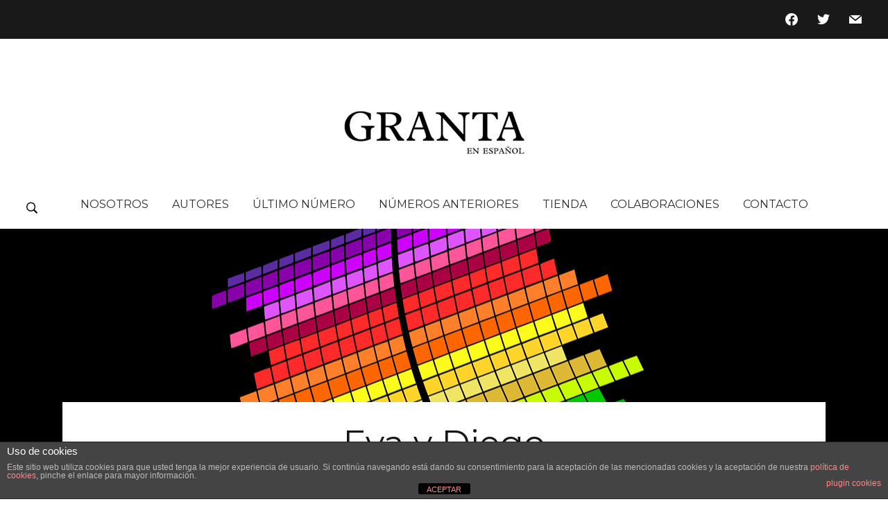

--- FILE ---
content_type: text/html; charset=UTF-8
request_url: https://www.granta.com.es/2022/02/eva-y-diego/
body_size: 24558
content:
<!DOCTYPE html>
<html lang="es">
<head>
    <meta charset="UTF-8">
    <meta name="viewport" content="width=device-width, initial-scale=1.0">
    <link rel="profile" href="http://gmpg.org/xfn/11">
    <link rel="pingback" href="https://www.granta.com.es/xmlrpc.php">

    <title>Eva y Diego &#8211; Granta</title>
<meta name='robots' content='max-image-preview:large' />
<!-- Jetpack Site Verification Tags -->
<meta name="google-site-verification" content="5MhwhJraWv6s9Pwlruh55K7q8FUPH64hYxCKYb6YF4E" />
<link rel='dns-prefetch' href='//stats.wp.com' />
<link rel='dns-prefetch' href='//fonts.googleapis.com' />
<link rel='dns-prefetch' href='//jetpack.wordpress.com' />
<link rel='dns-prefetch' href='//s0.wp.com' />
<link rel='dns-prefetch' href='//public-api.wordpress.com' />
<link rel='dns-prefetch' href='//0.gravatar.com' />
<link rel='dns-prefetch' href='//1.gravatar.com' />
<link rel='dns-prefetch' href='//2.gravatar.com' />
<link rel='preconnect' href='//i0.wp.com' />
<link rel='preconnect' href='//c0.wp.com' />
<link rel="alternate" type="application/rss+xml" title="Granta &raquo; Feed" href="https://www.granta.com.es/feed/" />
<link rel="alternate" type="application/rss+xml" title="Granta &raquo; Feed de los comentarios" href="https://www.granta.com.es/comments/feed/" />
<link rel="alternate" type="text/calendar" title="Granta &raquo; iCal Feed" href="https://www.granta.com.es/events/?ical=1" />
<link rel="alternate" type="application/rss+xml" title="Granta &raquo; Comentario Eva y Diego del feed" href="https://www.granta.com.es/2022/02/eva-y-diego/feed/" />
<link rel="alternate" title="oEmbed (JSON)" type="application/json+oembed" href="https://www.granta.com.es/wp-json/oembed/1.0/embed?url=https%3A%2F%2Fwww.granta.com.es%2F2022%2F02%2Feva-y-diego%2F" />
<link rel="alternate" title="oEmbed (XML)" type="text/xml+oembed" href="https://www.granta.com.es/wp-json/oembed/1.0/embed?url=https%3A%2F%2Fwww.granta.com.es%2F2022%2F02%2Feva-y-diego%2F&#038;format=xml" />
<style id='wp-img-auto-sizes-contain-inline-css' type='text/css'>
img:is([sizes=auto i],[sizes^="auto," i]){contain-intrinsic-size:3000px 1500px}
/*# sourceURL=wp-img-auto-sizes-contain-inline-css */
</style>
<link rel='stylesheet' id='jetpack_related-posts-css' href='https://c0.wp.com/p/jetpack/15.3.1/modules/related-posts/related-posts.css' type='text/css' media='all' />
<style id='wp-emoji-styles-inline-css' type='text/css'>

	img.wp-smiley, img.emoji {
		display: inline !important;
		border: none !important;
		box-shadow: none !important;
		height: 1em !important;
		width: 1em !important;
		margin: 0 0.07em !important;
		vertical-align: -0.1em !important;
		background: none !important;
		padding: 0 !important;
	}
/*# sourceURL=wp-emoji-styles-inline-css */
</style>
<link rel='stylesheet' id='wp-block-library-css' href='https://c0.wp.com/c/6.9/wp-includes/css/dist/block-library/style.min.css' type='text/css' media='all' />
<style id='global-styles-inline-css' type='text/css'>
:root{--wp--preset--aspect-ratio--square: 1;--wp--preset--aspect-ratio--4-3: 4/3;--wp--preset--aspect-ratio--3-4: 3/4;--wp--preset--aspect-ratio--3-2: 3/2;--wp--preset--aspect-ratio--2-3: 2/3;--wp--preset--aspect-ratio--16-9: 16/9;--wp--preset--aspect-ratio--9-16: 9/16;--wp--preset--color--black: #000000;--wp--preset--color--cyan-bluish-gray: #abb8c3;--wp--preset--color--white: #ffffff;--wp--preset--color--pale-pink: #f78da7;--wp--preset--color--vivid-red: #cf2e2e;--wp--preset--color--luminous-vivid-orange: #ff6900;--wp--preset--color--luminous-vivid-amber: #fcb900;--wp--preset--color--light-green-cyan: #7bdcb5;--wp--preset--color--vivid-green-cyan: #00d084;--wp--preset--color--pale-cyan-blue: #8ed1fc;--wp--preset--color--vivid-cyan-blue: #0693e3;--wp--preset--color--vivid-purple: #9b51e0;--wp--preset--gradient--vivid-cyan-blue-to-vivid-purple: linear-gradient(135deg,rgb(6,147,227) 0%,rgb(155,81,224) 100%);--wp--preset--gradient--light-green-cyan-to-vivid-green-cyan: linear-gradient(135deg,rgb(122,220,180) 0%,rgb(0,208,130) 100%);--wp--preset--gradient--luminous-vivid-amber-to-luminous-vivid-orange: linear-gradient(135deg,rgb(252,185,0) 0%,rgb(255,105,0) 100%);--wp--preset--gradient--luminous-vivid-orange-to-vivid-red: linear-gradient(135deg,rgb(255,105,0) 0%,rgb(207,46,46) 100%);--wp--preset--gradient--very-light-gray-to-cyan-bluish-gray: linear-gradient(135deg,rgb(238,238,238) 0%,rgb(169,184,195) 100%);--wp--preset--gradient--cool-to-warm-spectrum: linear-gradient(135deg,rgb(74,234,220) 0%,rgb(151,120,209) 20%,rgb(207,42,186) 40%,rgb(238,44,130) 60%,rgb(251,105,98) 80%,rgb(254,248,76) 100%);--wp--preset--gradient--blush-light-purple: linear-gradient(135deg,rgb(255,206,236) 0%,rgb(152,150,240) 100%);--wp--preset--gradient--blush-bordeaux: linear-gradient(135deg,rgb(254,205,165) 0%,rgb(254,45,45) 50%,rgb(107,0,62) 100%);--wp--preset--gradient--luminous-dusk: linear-gradient(135deg,rgb(255,203,112) 0%,rgb(199,81,192) 50%,rgb(65,88,208) 100%);--wp--preset--gradient--pale-ocean: linear-gradient(135deg,rgb(255,245,203) 0%,rgb(182,227,212) 50%,rgb(51,167,181) 100%);--wp--preset--gradient--electric-grass: linear-gradient(135deg,rgb(202,248,128) 0%,rgb(113,206,126) 100%);--wp--preset--gradient--midnight: linear-gradient(135deg,rgb(2,3,129) 0%,rgb(40,116,252) 100%);--wp--preset--font-size--small: 13px;--wp--preset--font-size--medium: 20px;--wp--preset--font-size--large: 36px;--wp--preset--font-size--x-large: 42px;--wp--preset--spacing--20: 0.44rem;--wp--preset--spacing--30: 0.67rem;--wp--preset--spacing--40: 1rem;--wp--preset--spacing--50: 1.5rem;--wp--preset--spacing--60: 2.25rem;--wp--preset--spacing--70: 3.38rem;--wp--preset--spacing--80: 5.06rem;--wp--preset--shadow--natural: 6px 6px 9px rgba(0, 0, 0, 0.2);--wp--preset--shadow--deep: 12px 12px 50px rgba(0, 0, 0, 0.4);--wp--preset--shadow--sharp: 6px 6px 0px rgba(0, 0, 0, 0.2);--wp--preset--shadow--outlined: 6px 6px 0px -3px rgb(255, 255, 255), 6px 6px rgb(0, 0, 0);--wp--preset--shadow--crisp: 6px 6px 0px rgb(0, 0, 0);}:where(.is-layout-flex){gap: 0.5em;}:where(.is-layout-grid){gap: 0.5em;}body .is-layout-flex{display: flex;}.is-layout-flex{flex-wrap: wrap;align-items: center;}.is-layout-flex > :is(*, div){margin: 0;}body .is-layout-grid{display: grid;}.is-layout-grid > :is(*, div){margin: 0;}:where(.wp-block-columns.is-layout-flex){gap: 2em;}:where(.wp-block-columns.is-layout-grid){gap: 2em;}:where(.wp-block-post-template.is-layout-flex){gap: 1.25em;}:where(.wp-block-post-template.is-layout-grid){gap: 1.25em;}.has-black-color{color: var(--wp--preset--color--black) !important;}.has-cyan-bluish-gray-color{color: var(--wp--preset--color--cyan-bluish-gray) !important;}.has-white-color{color: var(--wp--preset--color--white) !important;}.has-pale-pink-color{color: var(--wp--preset--color--pale-pink) !important;}.has-vivid-red-color{color: var(--wp--preset--color--vivid-red) !important;}.has-luminous-vivid-orange-color{color: var(--wp--preset--color--luminous-vivid-orange) !important;}.has-luminous-vivid-amber-color{color: var(--wp--preset--color--luminous-vivid-amber) !important;}.has-light-green-cyan-color{color: var(--wp--preset--color--light-green-cyan) !important;}.has-vivid-green-cyan-color{color: var(--wp--preset--color--vivid-green-cyan) !important;}.has-pale-cyan-blue-color{color: var(--wp--preset--color--pale-cyan-blue) !important;}.has-vivid-cyan-blue-color{color: var(--wp--preset--color--vivid-cyan-blue) !important;}.has-vivid-purple-color{color: var(--wp--preset--color--vivid-purple) !important;}.has-black-background-color{background-color: var(--wp--preset--color--black) !important;}.has-cyan-bluish-gray-background-color{background-color: var(--wp--preset--color--cyan-bluish-gray) !important;}.has-white-background-color{background-color: var(--wp--preset--color--white) !important;}.has-pale-pink-background-color{background-color: var(--wp--preset--color--pale-pink) !important;}.has-vivid-red-background-color{background-color: var(--wp--preset--color--vivid-red) !important;}.has-luminous-vivid-orange-background-color{background-color: var(--wp--preset--color--luminous-vivid-orange) !important;}.has-luminous-vivid-amber-background-color{background-color: var(--wp--preset--color--luminous-vivid-amber) !important;}.has-light-green-cyan-background-color{background-color: var(--wp--preset--color--light-green-cyan) !important;}.has-vivid-green-cyan-background-color{background-color: var(--wp--preset--color--vivid-green-cyan) !important;}.has-pale-cyan-blue-background-color{background-color: var(--wp--preset--color--pale-cyan-blue) !important;}.has-vivid-cyan-blue-background-color{background-color: var(--wp--preset--color--vivid-cyan-blue) !important;}.has-vivid-purple-background-color{background-color: var(--wp--preset--color--vivid-purple) !important;}.has-black-border-color{border-color: var(--wp--preset--color--black) !important;}.has-cyan-bluish-gray-border-color{border-color: var(--wp--preset--color--cyan-bluish-gray) !important;}.has-white-border-color{border-color: var(--wp--preset--color--white) !important;}.has-pale-pink-border-color{border-color: var(--wp--preset--color--pale-pink) !important;}.has-vivid-red-border-color{border-color: var(--wp--preset--color--vivid-red) !important;}.has-luminous-vivid-orange-border-color{border-color: var(--wp--preset--color--luminous-vivid-orange) !important;}.has-luminous-vivid-amber-border-color{border-color: var(--wp--preset--color--luminous-vivid-amber) !important;}.has-light-green-cyan-border-color{border-color: var(--wp--preset--color--light-green-cyan) !important;}.has-vivid-green-cyan-border-color{border-color: var(--wp--preset--color--vivid-green-cyan) !important;}.has-pale-cyan-blue-border-color{border-color: var(--wp--preset--color--pale-cyan-blue) !important;}.has-vivid-cyan-blue-border-color{border-color: var(--wp--preset--color--vivid-cyan-blue) !important;}.has-vivid-purple-border-color{border-color: var(--wp--preset--color--vivid-purple) !important;}.has-vivid-cyan-blue-to-vivid-purple-gradient-background{background: var(--wp--preset--gradient--vivid-cyan-blue-to-vivid-purple) !important;}.has-light-green-cyan-to-vivid-green-cyan-gradient-background{background: var(--wp--preset--gradient--light-green-cyan-to-vivid-green-cyan) !important;}.has-luminous-vivid-amber-to-luminous-vivid-orange-gradient-background{background: var(--wp--preset--gradient--luminous-vivid-amber-to-luminous-vivid-orange) !important;}.has-luminous-vivid-orange-to-vivid-red-gradient-background{background: var(--wp--preset--gradient--luminous-vivid-orange-to-vivid-red) !important;}.has-very-light-gray-to-cyan-bluish-gray-gradient-background{background: var(--wp--preset--gradient--very-light-gray-to-cyan-bluish-gray) !important;}.has-cool-to-warm-spectrum-gradient-background{background: var(--wp--preset--gradient--cool-to-warm-spectrum) !important;}.has-blush-light-purple-gradient-background{background: var(--wp--preset--gradient--blush-light-purple) !important;}.has-blush-bordeaux-gradient-background{background: var(--wp--preset--gradient--blush-bordeaux) !important;}.has-luminous-dusk-gradient-background{background: var(--wp--preset--gradient--luminous-dusk) !important;}.has-pale-ocean-gradient-background{background: var(--wp--preset--gradient--pale-ocean) !important;}.has-electric-grass-gradient-background{background: var(--wp--preset--gradient--electric-grass) !important;}.has-midnight-gradient-background{background: var(--wp--preset--gradient--midnight) !important;}.has-small-font-size{font-size: var(--wp--preset--font-size--small) !important;}.has-medium-font-size{font-size: var(--wp--preset--font-size--medium) !important;}.has-large-font-size{font-size: var(--wp--preset--font-size--large) !important;}.has-x-large-font-size{font-size: var(--wp--preset--font-size--x-large) !important;}
/*# sourceURL=global-styles-inline-css */
</style>

<style id='classic-theme-styles-inline-css' type='text/css'>
/*! This file is auto-generated */
.wp-block-button__link{color:#fff;background-color:#32373c;border-radius:9999px;box-shadow:none;text-decoration:none;padding:calc(.667em + 2px) calc(1.333em + 2px);font-size:1.125em}.wp-block-file__button{background:#32373c;color:#fff;text-decoration:none}
/*# sourceURL=/wp-includes/css/classic-themes.min.css */
</style>
<link rel='stylesheet' id='front-estilos-css' href='https://www.granta.com.es/wp-content/plugins/asesor-cookies-para-la-ley-en-espana/html/front/estilos.css?ver=6.9' type='text/css' media='all' />
<link rel='stylesheet' id='contact-form-7-css' href='https://www.granta.com.es/wp-content/plugins/contact-form-7/includes/css/styles.css?ver=6.1.4' type='text/css' media='all' />
<link rel='stylesheet' id='events-manager-css' href='https://www.granta.com.es/wp-content/plugins/events-manager/includes/css/events-manager.min.css?ver=7.2.3.1' type='text/css' media='all' />
<style id='events-manager-inline-css' type='text/css'>
body .em { --font-family : inherit; --font-weight : inherit; --font-size : 1em; --line-height : inherit; }
/*# sourceURL=events-manager-inline-css */
</style>
<link rel='stylesheet' id='zoom-theme-utils-css-css' href='https://www.granta.com.es/wp-content/themes/monte/functions/wpzoom/assets/css/theme-utils.css?ver=6.9' type='text/css' media='all' />
<link rel='stylesheet' id='monte-google-fonts-css' href='https://fonts.googleapis.com/css?family=Playfair+Display%3Aregular%2C700%2C700i%2Citalic%7CRoboto%7CMontserrat%3Aregular%2Citalic&#038;display=swap&#038;ver=6.9' type='text/css' media='all' />
<link rel='stylesheet' id='monte-style-css' href='https://www.granta.com.es/wp-content/themes/monte/style.css?ver=1.1.7' type='text/css' media='all' />
<link rel='stylesheet' id='media-queries-css' href='https://www.granta.com.es/wp-content/themes/monte/css/media-queries.css?ver=1.1.7' type='text/css' media='all' />
<link rel='stylesheet' id='monte-google-font-default-css' href='//fonts.googleapis.com/css?family=Lora%3A400%2C700%2C700italic%2C400italic&#038;ver=6.9' type='text/css' media='all' />
<link rel='stylesheet' id='dashicons-css' href='https://c0.wp.com/c/6.9/wp-includes/css/dashicons.min.css' type='text/css' media='all' />
<link rel='stylesheet' id='wpzoom-social-icons-socicon-css' href='https://www.granta.com.es/wp-content/plugins/social-icons-widget-by-wpzoom/assets/css/wpzoom-socicon.css?ver=1767527899' type='text/css' media='all' />
<link rel='stylesheet' id='wpzoom-social-icons-genericons-css' href='https://www.granta.com.es/wp-content/plugins/social-icons-widget-by-wpzoom/assets/css/genericons.css?ver=1767527899' type='text/css' media='all' />
<link rel='stylesheet' id='wpzoom-social-icons-academicons-css' href='https://www.granta.com.es/wp-content/plugins/social-icons-widget-by-wpzoom/assets/css/academicons.min.css?ver=1767527899' type='text/css' media='all' />
<link rel='stylesheet' id='wpzoom-social-icons-font-awesome-3-css' href='https://www.granta.com.es/wp-content/plugins/social-icons-widget-by-wpzoom/assets/css/font-awesome-3.min.css?ver=1767527899' type='text/css' media='all' />
<link rel='stylesheet' id='wpzoom-social-icons-styles-css' href='https://www.granta.com.es/wp-content/plugins/social-icons-widget-by-wpzoom/assets/css/wpzoom-social-icons-styles.css?ver=1767527899' type='text/css' media='all' />
<link rel='stylesheet' id='jetpack-subscriptions-css' href='https://c0.wp.com/p/jetpack/15.3.1/_inc/build/subscriptions/subscriptions.min.css' type='text/css' media='all' />
<link rel='preload' as='font'  id='wpzoom-social-icons-font-academicons-woff2-css' href='https://www.granta.com.es/wp-content/plugins/social-icons-widget-by-wpzoom/assets/font/academicons.woff2?v=1.9.2'  type='font/woff2' crossorigin />
<link rel='preload' as='font'  id='wpzoom-social-icons-font-fontawesome-3-woff2-css' href='https://www.granta.com.es/wp-content/plugins/social-icons-widget-by-wpzoom/assets/font/fontawesome-webfont.woff2?v=4.7.0'  type='font/woff2' crossorigin />
<link rel='preload' as='font'  id='wpzoom-social-icons-font-genericons-woff-css' href='https://www.granta.com.es/wp-content/plugins/social-icons-widget-by-wpzoom/assets/font/Genericons.woff'  type='font/woff' crossorigin />
<link rel='preload' as='font'  id='wpzoom-social-icons-font-socicon-woff2-css' href='https://www.granta.com.es/wp-content/plugins/social-icons-widget-by-wpzoom/assets/font/socicon.woff2?v=4.5.3'  type='font/woff2' crossorigin />
<link rel='stylesheet' id='sharedaddy-css' href='https://c0.wp.com/p/jetpack/15.3.1/modules/sharedaddy/sharing.css' type='text/css' media='all' />
<link rel='stylesheet' id='social-logos-css' href='https://c0.wp.com/p/jetpack/15.3.1/_inc/social-logos/social-logos.min.css' type='text/css' media='all' />
<script type="text/javascript" id="jetpack_related-posts-js-extra">
/* <![CDATA[ */
var related_posts_js_options = {"post_heading":"h4"};
//# sourceURL=jetpack_related-posts-js-extra
/* ]]> */
</script>
<script type="text/javascript" src="https://c0.wp.com/p/jetpack/15.3.1/_inc/build/related-posts/related-posts.min.js" id="jetpack_related-posts-js"></script>
<script type="text/javascript" src="https://c0.wp.com/c/6.9/wp-includes/js/jquery/jquery.min.js" id="jquery-core-js"></script>
<script type="text/javascript" src="https://c0.wp.com/c/6.9/wp-includes/js/jquery/jquery-migrate.min.js" id="jquery-migrate-js"></script>
<script type="text/javascript" id="front-principal-js-extra">
/* <![CDATA[ */
var cdp_cookies_info = {"url_plugin":"https://www.granta.com.es/wp-content/plugins/asesor-cookies-para-la-ley-en-espana/plugin.php","url_admin_ajax":"https://www.granta.com.es/wp-admin/admin-ajax.php"};
//# sourceURL=front-principal-js-extra
/* ]]> */
</script>
<script type="text/javascript" src="https://www.granta.com.es/wp-content/plugins/asesor-cookies-para-la-ley-en-espana/html/front/principal.js?ver=6.9" id="front-principal-js"></script>
<script type="text/javascript" src="https://c0.wp.com/c/6.9/wp-includes/js/jquery/ui/core.min.js" id="jquery-ui-core-js"></script>
<script type="text/javascript" src="https://c0.wp.com/c/6.9/wp-includes/js/jquery/ui/mouse.min.js" id="jquery-ui-mouse-js"></script>
<script type="text/javascript" src="https://c0.wp.com/c/6.9/wp-includes/js/jquery/ui/sortable.min.js" id="jquery-ui-sortable-js"></script>
<script type="text/javascript" src="https://c0.wp.com/c/6.9/wp-includes/js/jquery/ui/datepicker.min.js" id="jquery-ui-datepicker-js"></script>
<script type="text/javascript" id="jquery-ui-datepicker-js-after">
/* <![CDATA[ */
jQuery(function(jQuery){jQuery.datepicker.setDefaults({"closeText":"Cerrar","currentText":"Hoy","monthNames":["enero","febrero","marzo","abril","mayo","junio","julio","agosto","septiembre","octubre","noviembre","diciembre"],"monthNamesShort":["Ene","Feb","Mar","Abr","May","Jun","Jul","Ago","Sep","Oct","Nov","Dic"],"nextText":"Siguiente","prevText":"Anterior","dayNames":["domingo","lunes","martes","mi\u00e9rcoles","jueves","viernes","s\u00e1bado"],"dayNamesShort":["Dom","Lun","Mar","Mi\u00e9","Jue","Vie","S\u00e1b"],"dayNamesMin":["D","L","M","X","J","V","S"],"dateFormat":"d MM, yy","firstDay":1,"isRTL":false});});
//# sourceURL=jquery-ui-datepicker-js-after
/* ]]> */
</script>
<script type="text/javascript" src="https://c0.wp.com/c/6.9/wp-includes/js/jquery/ui/resizable.min.js" id="jquery-ui-resizable-js"></script>
<script type="text/javascript" src="https://c0.wp.com/c/6.9/wp-includes/js/jquery/ui/draggable.min.js" id="jquery-ui-draggable-js"></script>
<script type="text/javascript" src="https://c0.wp.com/c/6.9/wp-includes/js/jquery/ui/controlgroup.min.js" id="jquery-ui-controlgroup-js"></script>
<script type="text/javascript" src="https://c0.wp.com/c/6.9/wp-includes/js/jquery/ui/checkboxradio.min.js" id="jquery-ui-checkboxradio-js"></script>
<script type="text/javascript" src="https://c0.wp.com/c/6.9/wp-includes/js/jquery/ui/button.min.js" id="jquery-ui-button-js"></script>
<script type="text/javascript" src="https://c0.wp.com/c/6.9/wp-includes/js/jquery/ui/dialog.min.js" id="jquery-ui-dialog-js"></script>
<script type="text/javascript" id="events-manager-js-extra">
/* <![CDATA[ */
var EM = {"ajaxurl":"https://www.granta.com.es/wp-admin/admin-ajax.php","locationajaxurl":"https://www.granta.com.es/wp-admin/admin-ajax.php?action=locations_search","firstDay":"1","locale":"es","dateFormat":"yy-mm-dd","ui_css":"https://www.granta.com.es/wp-content/plugins/events-manager/includes/css/jquery-ui/build.min.css","show24hours":"1","is_ssl":"1","autocomplete_limit":"10","calendar":{"breakpoints":{"small":560,"medium":908,"large":false},"month_format":"M Y"},"phone":"","datepicker":{"format":"d/m/Y","locale":"es"},"search":{"breakpoints":{"small":650,"medium":850,"full":false}},"url":"https://www.granta.com.es/wp-content/plugins/events-manager","assets":{"input.em-uploader":{"js":{"em-uploader":{"url":"https://www.granta.com.es/wp-content/plugins/events-manager/includes/js/em-uploader.js?v=7.2.3.1","event":"em_uploader_ready"}}},".em-event-editor":{"js":{"event-editor":{"url":"https://www.granta.com.es/wp-content/plugins/events-manager/includes/js/events-manager-event-editor.js?v=7.2.3.1","event":"em_event_editor_ready"}},"css":{"event-editor":"https://www.granta.com.es/wp-content/plugins/events-manager/includes/css/events-manager-event-editor.min.css?v=7.2.3.1"}},".em-recurrence-sets, .em-timezone":{"js":{"luxon":{"url":"luxon/luxon.js?v=7.2.3.1","event":"em_luxon_ready"}}},".em-booking-form, #em-booking-form, .em-booking-recurring, .em-event-booking-form":{"js":{"em-bookings":{"url":"https://www.granta.com.es/wp-content/plugins/events-manager/includes/js/bookingsform.js?v=7.2.3.1","event":"em_booking_form_js_loaded"}}},"#em-opt-archetypes":{"js":{"archetypes":"https://www.granta.com.es/wp-content/plugins/events-manager/includes/js/admin-archetype-editor.js?v=7.2.3.1","archetypes_ms":"https://www.granta.com.es/wp-content/plugins/events-manager/includes/js/admin-archetypes.js?v=7.2.3.1","qs":"qs/qs.js?v=7.2.3.1"}}},"cached":"","bookingInProgress":"Por favor, espera mientras la reserva se env\u00eda.","tickets_save":"Guardar entrada","bookingajaxurl":"https://www.granta.com.es/wp-admin/admin-ajax.php","bookings_export_save":"Exportar reservas","bookings_settings_save":"Guardar configuraci\u00f3n","booking_delete":"\u00bfEst\u00e1s seguro que quieres borrar?","booking_offset":"30","bookings":{"submit_button":{"text":{"default":"Enviar tu reserva","free":"Enviar tu reserva","payment":"Enviar tu reserva","processing":"Processing ..."}},"update_listener":""},"bb_full":"Vendido","bb_book":"Reservar ahora","bb_booking":"Reservando...","bb_booked":"Reserva Enviado","bb_error":"Error de Reserva. \u00bfIntentar de nuevo?","bb_cancel":"Cancelar","bb_canceling":"Cancelando...","bb_cancelled":"Cancelado","bb_cancel_error":"Error de Cancelaci\u00f3n. \u00bfIntentar de nuevo?","txt_search":"Buscar","txt_searching":"Buscando...","txt_loading":"Cargando..."};
//# sourceURL=events-manager-js-extra
/* ]]> */
</script>
<script type="text/javascript" src="https://www.granta.com.es/wp-content/plugins/events-manager/includes/js/events-manager.js?ver=7.2.3.1" id="events-manager-js"></script>
<script type="text/javascript" src="https://www.granta.com.es/wp-content/plugins/events-manager/includes/external/flatpickr/l10n/es.js?ver=7.2.3.1" id="em-flatpickr-localization-js"></script>
<script type="text/javascript" src="https://www.granta.com.es/wp-content/themes/monte/js/init.js?ver=6.9" id="wpzoom-init-js"></script>
<link rel="https://api.w.org/" href="https://www.granta.com.es/wp-json/" /><link rel="alternate" title="JSON" type="application/json" href="https://www.granta.com.es/wp-json/wp/v2/posts/3083" /><link rel="EditURI" type="application/rsd+xml" title="RSD" href="https://www.granta.com.es/xmlrpc.php?rsd" />
<meta name="generator" content="WordPress 6.9" />
<link rel="canonical" href="https://www.granta.com.es/2022/02/eva-y-diego/" />
<link rel='shortlink' href='https://wp.me/pbHxfT-NJ' />
<style type="text/css" id="simple-css-output">.section-single { background: #af7337;}</style><meta name="tec-api-version" content="v1"><meta name="tec-api-origin" content="https://www.granta.com.es"><link rel="alternate" href="https://www.granta.com.es/wp-json/tribe/events/v1/" />	<style>img#wpstats{display:none}</style>
		<!-- WPZOOM Theme / Framework -->
<meta name="generator" content="Monte 1.1.7" />
<meta name="generator" content="WPZOOM Framework 2.0.9" />

<!-- Begin Theme Custom CSS -->
<style type="text/css" id="monte-custom-css">
.main-navbar a{font-family:'Montserrat', sans-serif;font-size:16px;}.slides li h3, .slides li h3 a{font-family:'Montserrat', sans-serif;font-weight:normal;}.slides li .entry-excerpt{font-family:'Playfair Display', serif;}.slides li .readmore_button a{font-family:'Montserrat', sans-serif;}.widget h3.title{font-family:'Montserrat', sans-serif;}.entry-title, .entry-title a{font-family:'Montserrat', sans-serif;font-weight:normal;}.single h1.entry-title{font-family:'Montserrat', sans-serif;font-weight:normal;}.page h1.entry-title{font-family:'Montserrat', sans-serif;font-weight:normal;}
</style>
<!-- End Theme Custom CSS -->

<!-- Jetpack Open Graph Tags -->
<meta property="og:type" content="article" />
<meta property="og:title" content="Eva y Diego" />
<meta property="og:url" content="https://www.granta.com.es/2022/02/eva-y-diego/" />
<meta property="og:description" content="El aburrimiento conduce al mal, pero entretanto hubo un mes de agosto en el que aún amé a mi marido. Fue así. –Nada que suponga consumo. La frase ha sonado en una guardería. Un niño está llorando a…" />
<meta property="article:published_time" content="2022-02-07T04:30:36+00:00" />
<meta property="article:modified_time" content="2022-02-07T06:45:09+00:00" />
<meta property="og:site_name" content="Granta" />
<meta property="og:image" content="https://i0.wp.com/www.granta.com.es/wp-content/uploads/2022/02/beat-gfc61fdfd5_1280.png?fit=1200%2C1006&#038;ssl=1" />
<meta property="og:image:width" content="1200" />
<meta property="og:image:height" content="1006" />
<meta property="og:image:alt" content="" />
<meta property="og:locale" content="es_ES" />
<meta name="twitter:site" content="@grantaenespanol" />
<meta name="twitter:text:title" content="Eva y Diego" />
<meta name="twitter:image" content="https://i0.wp.com/www.granta.com.es/wp-content/uploads/2022/02/beat-gfc61fdfd5_1280.png?fit=1200%2C1006&#038;ssl=1&#038;w=640" />
<meta name="twitter:card" content="summary_large_image" />

<!-- End Jetpack Open Graph Tags -->
<link rel="icon" href="https://i0.wp.com/www.granta.com.es/wp-content/uploads/2020/05/cropped-logo-Granta-es-e1458754395970.jpg?fit=32%2C32&#038;ssl=1" sizes="32x32" />
<link rel="icon" href="https://i0.wp.com/www.granta.com.es/wp-content/uploads/2020/05/cropped-logo-Granta-es-e1458754395970.jpg?fit=93%2C93&#038;ssl=1" sizes="192x192" />
<link rel="apple-touch-icon" href="https://i0.wp.com/www.granta.com.es/wp-content/uploads/2020/05/cropped-logo-Granta-es-e1458754395970.jpg?fit=93%2C93&#038;ssl=1" />
<meta name="msapplication-TileImage" content="https://i0.wp.com/www.granta.com.es/wp-content/uploads/2020/05/cropped-logo-Granta-es-e1458754395970.jpg?fit=93%2C93&#038;ssl=1" />
</head>
<body class="wp-singular post-template-default single single-post postid-3083 single-format-standard wp-custom-logo wp-theme-monte tribe-no-js">

<div class="page-wrap">

    

    <header class="site-header">

        <nav class="navbar" role="navigation">

            <nav class="top-navbar" role="navigation">

              <div class="inner-wrap">

                    <div class="header_social">
                        <div id="zoom-social-icons-widget-3" class="widget zoom-social-icons-widget"><h3 class="title"><span>Redes sociales</span></h3>
		
<ul class="zoom-social-icons-list zoom-social-icons-list--without-canvas zoom-social-icons-list--round zoom-social-icons-list--no-labels">

		
				<li class="zoom-social_icons-list__item">
		<a class="zoom-social_icons-list__link" href="https://facebook.com/grantaenespanol" target="_blank" title="Friend me on Facebook" >
									
						<span class="screen-reader-text">facebook</span>
			
						<span class="zoom-social_icons-list-span social-icon socicon socicon-facebook" data-hover-rule="color" data-hover-color="#e2b966" style="color : #ffffff; font-size: 18px; padding:8px" ></span>
			
					</a>
	</li>

	
				<li class="zoom-social_icons-list__item">
		<a class="zoom-social_icons-list__link" href="https://twitter.com/GrantaEnEspanol" target="_blank" title="Follow Me" >
									
						<span class="screen-reader-text">twitter</span>
			
						<span class="zoom-social_icons-list-span social-icon socicon socicon-twitter" data-hover-rule="color" data-hover-color="#e2b966" style="color : #ffffff; font-size: 18px; padding:8px" ></span>
			
					</a>
	</li>

	
				<li class="zoom-social_icons-list__item">
		<a class="zoom-social_icons-list__link" href="mailto:editor@granta.com.es" target="_blank" title="Etiqueta por defecto" >
									
						<span class="screen-reader-text">mail</span>
			
						<span class="zoom-social_icons-list-span social-icon socicon socicon-mail" data-hover-rule="color" data-hover-color="#e2b966" style="color : #ffffff; font-size: 18px; padding:8px" ></span>
			
					</a>
	</li>

	
</ul>

		</div>
                    </div>


                    <div class="navbar-header">
                        
                           <a class="navbar-toggle" href="#menu-top-slide">
                               <span class="icon-bar"></span>
                               <span class="icon-bar"></span>
                               <span class="icon-bar"></span>
                           </a>


                           
                    </div>


                    <div id="navbar-top">

                        <div>

                        
                        </div>


                    </div><!-- #navbar-top -->

                </div><!-- ./inner-wrap -->

            </nav><!-- .navbar -->

            <div class="clear"></div>

        </nav><!-- .navbar -->



        <div class="inner-wrap">

            <div class="navbar-brand">
                <a href="https://www.granta.com.es/" class="custom-logo-link" rel="home" itemprop="url"><img width="675" height="112" src="https://i0.wp.com/www.granta.com.es/wp-content/uploads/2022/04/cropped-granta_n_03-1.png?fit=675%2C112&amp;ssl=1" class="custom-logo no-lazyload no-lazy a3-notlazy" alt="Granta" itemprop="logo" decoding="async" fetchpriority="high" srcset="https://i0.wp.com/www.granta.com.es/wp-content/uploads/2022/04/cropped-granta_n_03-1.png?w=675&amp;ssl=1 675w, https://i0.wp.com/www.granta.com.es/wp-content/uploads/2022/04/cropped-granta_n_03-1.png?resize=415%2C69&amp;ssl=1 415w, https://i0.wp.com/www.granta.com.es/wp-content/uploads/2022/04/cropped-granta_n_03-1.png?resize=200%2C33&amp;ssl=1 200w" sizes="(max-width: 675px) 100vw, 675px" /></a>                <p class="tagline"></p>
            </div><!-- .navbar-brand -->

        </div>


        <nav class="navbar" role="navigation">

            <nav class="main-navbar" role="navigation">

                <div class="inner-wrap">

                        <div id="sb-search" class="sb-search">
                            <form method="get" id="searchform" action="https://www.granta.com.es/">
	<input type="search" class="sb-search-input" placeholder="Buscar..."  name="s" id="s" />
    <input type="submit" id="searchsubmit" class="sb-search-submit" value="Buscar" />
    <span class="sb-icon-search"></span>
</form>                        </div>

                    <div class="navbar-header">
                        
                           <a class="navbar-toggle" href="#menu-main-slide">
                               <span class="icon-bar"></span>
                               <span class="icon-bar"></span>
                               <span class="icon-bar"></span>
                           </a>


                            <div id="menu-main-slide">

                                <div>


                                    <div id="menu-main-slide" class="menu-menu-home-2022-container"><ul id="menu-menu-home-2022" class="menu"><li id="menu-item-3176" class="menu-item menu-item-type-post_type menu-item-object-page menu-item-3176"><a href="https://www.granta.com.es/presentacion/">NOSOTROS</a></li>
<li id="menu-item-3177" class="menu-item menu-item-type-post_type menu-item-object-page menu-item-3177"><a href="https://www.granta.com.es/autores/">AUTORES</a></li>
<li id="menu-item-3660" class="menu-item menu-item-type-post_type menu-item-object-page menu-item-3660"><a href="https://www.granta.com.es/granta-26-centroamerica/">ÚLTIMO NÚMERO</a></li>
<li id="menu-item-3178" class="menu-item menu-item-type-post_type menu-item-object-page menu-item-3178"><a href="https://www.granta.com.es/ediciones/">NÚMEROS ANTERIORES</a></li>
<li id="menu-item-3243" class="menu-item menu-item-type-post_type menu-item-object-page menu-item-3243"><a href="https://www.granta.com.es/tienda/">TIENDA</a></li>
<li id="menu-item-3179" class="menu-item menu-item-type-post_type menu-item-object-page menu-item-3179"><a href="https://www.granta.com.es/contactar/">COLABORACIONES</a></li>
<li id="menu-item-3180" class="menu-item menu-item-type-post_type menu-item-object-page menu-item-3180"><a href="https://www.granta.com.es/contacto/">CONTACTO</a></li>
</ul></div>
                                    
                                </div>
                            </div>


                           
                    </div>


                    <div id="navbar-main">

                        <div class="menu-menu-home-2022-container"><ul id="menu-menu-home-2023" class="nav navbar-nav dropdown sf-menu"><li class="menu-item menu-item-type-post_type menu-item-object-page menu-item-3176"><a href="https://www.granta.com.es/presentacion/">NOSOTROS</a></li>
<li class="menu-item menu-item-type-post_type menu-item-object-page menu-item-3177"><a href="https://www.granta.com.es/autores/">AUTORES</a></li>
<li class="menu-item menu-item-type-post_type menu-item-object-page menu-item-3660"><a href="https://www.granta.com.es/granta-26-centroamerica/">ÚLTIMO NÚMERO</a></li>
<li class="menu-item menu-item-type-post_type menu-item-object-page menu-item-3178"><a href="https://www.granta.com.es/ediciones/">NÚMEROS ANTERIORES</a></li>
<li class="menu-item menu-item-type-post_type menu-item-object-page menu-item-3243"><a href="https://www.granta.com.es/tienda/">TIENDA</a></li>
<li class="menu-item menu-item-type-post_type menu-item-object-page menu-item-3179"><a href="https://www.granta.com.es/contactar/">COLABORACIONES</a></li>
<li class="menu-item menu-item-type-post_type menu-item-object-page menu-item-3180"><a href="https://www.granta.com.es/contacto/">CONTACTO</a></li>
</ul></div>

                    </div><!-- #navbar-main -->


                    <div class="side-panel-btn">

                        
                    </div>

                </div><!-- ./inner-wrap -->

            </nav><!-- .navbar -->

            <div class="clear"></div>

        </nav><!-- .navbar -->

    </header><!-- .site-header -->

    
        
        
            <header class="entry-header">

                <div class="entry-cover" style="background-image: url('https://i0.wp.com/www.granta.com.es/wp-content/uploads/2022/02/beat-gfc61fdfd5_1280.png?fit=1280%2C1073&ssl=1')"></div><!-- .entry-cover -->

            </header><!-- .entry-header -->
        

        <main id="main" class="site-main post-with-thumbnail" role="main">

            <article id="post-3083" class="post-3083 post type-post status-publish format-standard has-post-thumbnail hentry category-archivo category-ficcion category-granta-11">

    <div class="entry-info">

        
        <h1 class="entry-title">Eva y Diego</h1>		<h3>
					</h3>
		</br>
		<h2>
			<a href="https://www.granta.com.es/author/alberto-olmos/" title="Entradas de Alberto Olmos" rel="author">Alberto Olmos</a>		</h2>
		</br>




		<div class="entry-meta">

            
            
        </div>

    </div>


    <div class="post_wrap">

        <div class="entry-content">

            <p style="text-align: justify;">El aburrimiento conduce al mal, pero entretanto hubo un mes de agosto en el que aún amé a mi marido. Fue así.</p>
<p style="text-align: justify;">–Nada que suponga consumo.</p>
<p style="text-align: justify;">La frase ha sonado en una guardería. Un niño está llorando a los pies de Diego. Él se agacha, lo coge con ambas manos y se lo pone sobre los hombros. Sonríe. Me sonríe mientras un niño llora sobre su cabeza. Yo respiro hondo, miro la hora en mi reloj de pulsera y trato de darle un beso. Aquí no, Eva.</p>
<p style="text-align: justify;">Nada que suponga consumo, pienso.</p>
<p style="text-align: justify;">Salgo de la guardería y monto en mi coche. Conduzco hacia casa. Por el camino escucho música. Doy unas cuantas vueltas antes de encontrar aparcamiento. Después subo a mi domicilio. Me miro la cara en el espejo del ascensor. Me miro la cara muy de cerca en el espejo del ascensor. Estoy cansada.</p>
<p style="text-align: justify;">He puesto el bolso sobre la mesa y lo he abierto. Acabo de comprarme un doPi. Lo saco de su embalaje y me paso dos horas entretenida con todo lo que un doPi tiene que ofrecerme antes de que suene siquiera la primera canción. Cuando he conseguido poner dentro del doPi treinta y cuatro canciones me ajusto los auriculares y aprieto la parte baja de la rueda. Es la primera canción.</p>
<blockquote><p><em><strong>Fue en nuestra calle donde encontré las ideas que me han llevado hasta aquí. Eso le conté a Diego. En nuestra calle, era mi impresión, se sucedían las mutaciones.</strong></em></p></blockquote>
<p style="text-align: justify;">Me muevo por la casa con la primera canción.<br />
Miro por la ventana con la primera canción.<br />
Acabo por tumbarme en la cama con la primera canción.</p>
<p style="text-align: justify;">Y cuando empieza a sonar la segunda, cuando ya estoy relajada sobre el edredón de mi cama matrimonial, sin zapatos, con los ojos cerrados, comienzo a tocarme por encima de las bragas, comienzo a tocarme por debajo de las bragas, comienzo a masturbarme pensando en un hombre que no es Diego.</p>
<p style="text-align: justify;">Fue así.</p>
<p style="text-align: justify;">Todo empezó por una tienda. El pensamiento, sobre todo; las ideas. Yo le conté a Diego mis ideas durante un desayuno. Me paso el día gestionando ideas en el periódico y si hay algo que me sobra, sí, son<br />
ideas.</p>
<p style="text-align: justify;">Putas ideas.</p>
<p style="text-align: justify;">Le dije a Diego que la vida estaba tapada. Dije eso, tapada, y coloqué las manos en forma de casita justo encima de mi taza de café. Era domingo, el periódico estaba sobre la mesa y cada uno de nosotros había encendido ya el móvil. Diego llevaba puesta una camiseta que decía: Gran día de los padres.</p>
<p style="text-align: justify;">–Cuéntamelo todo, Eva –dijo Diego.<br />
En realidad Diego no dijo eso. No exactamente.<br />
–Cuéntamelo todo, Evita.<br />
Dijo eso exactamente.</p>
<p style="text-align: justify;">Fue en nuestra calle donde encontré las ideas que me han llevado hasta aquí. Eso le conté a Diego. En nuestra calle, era mi impresión, se sucedían las mutaciones. Justo delante de nuestro portal había una tienda de electrodomésticos, la tienda de electrodomésticos de toda la vida. Tostadoras, microondas, secadores: yo compré en ella de todo. Pero un día el establecimiento cerró, y desde ese día me dediqué a especular sobre la clase de negocio que llegaría a abrirse en su lugar. El escaparate de aquel bajo, vacío en el ínterin, me dejaba atisbar un interior casi amniótico, porque, cada día, percibía yo la gestación de una estructura comercial: una mesa, un mostrador, algunas cajas, embalajes de varios tamaños y misteriosas formas; personas que se movían por aquel espacio con cara de dentistas, de fontaneros, de abogados, de agentes inmobiliarios, de floristas&#8230;</p>
<p style="text-align: justify;">Finalmente triunfó un letrero con la palabra Zapatería.</p>
<p style="text-align: justify;">Así que zapatos. Hubo que comprarlos pronto, sin embargo, porque la zapatería quebró a los tres meses.</p>
<p style="text-align: justify;">El proceso de destrucción total de un negocio y posterior embarazo comercial volvió a desarrollarse ante el portal de mi casa. Una heladería. Gruñí. Es imposible que no instalen algo que no me tiente.</p>
<p style="text-align: justify;">Y, a los seis meses, una agencia de viajes.<br />
Y, a los cuatro meses, una tienda de ropa para niños. ¿No crees que es una señal?, dijo Diego.<br />
–No.<br />
Yo.</p>
<p style="text-align: justify;">La inquietante tienda de ropa para niños entre 0 y 12 años duró sólo un mes y veintidós días, pero su evangelio se me hizo eterno.</p>
<p style="text-align: justify;">No entendía lo que pasaba con aquel local. Por qué ninguna propuesta encajaba en esos doscientos metros cuadrados, como si el callejero y el mercado no llegaran a ponerse de acuerdo.</p>
<p style="text-align: justify;">Supongo que lo más adecuado hubiera sido poner allí otra tienda de electrodomésticos&#8230;</p>
<p style="text-align: justify;">Me desentendí. Y lo hice porque un edificio entero dejó en pura nimiedad la falta de acierto de los pequeños comerciantes.</p>
<p style="text-align: justify;">Era un edificio que se encontraba a cuatro manzanas de nuestra casa y que me gustaría mucho poder recordar. No puedo porque un día, de pronto, ese edificio desapareció totalmente.</p>
<p style="text-align: justify;">Yo pasaba siempre delante de él los domingos, cuando iba a comprar el periódico. El domingo que noté su falta (es simpático hablar de «falta» cuando se trata de varias toneladas de realidad) llovía. Me había puesto un abrigo con capucha e hice todo el camino de ida con la cara baja, mirando para el suelo y esquivando charcos. A la vuelta, sin embargo, alcé la barbilla, aunque llovía con la misma intensidad. No me importaba hundir los zapatos en los charcos si podía evitar ver mi cara en ellos.</p>
<p style="text-align: justify;">Hundí mis zapatos en un charco enorme, y los mantuve sumergidos durante diez minutos. Me quedé de pie ante un solar, absolutamente aterrada.</p>
<p style="text-align: justify;">El espacio lo acotaban los edificios colindantes, tres paredes de ladrillo crudo, desnudas de repente, intolerable impudicia catastral. Durante todo el tiempo que pasé con los tacones en el agua, sólo pensé una cosa: ¿qué coño había aquí antes?</p>
<p style="text-align: justify;">Había pasado por esa calle una vez a la semana como mínimo durante los últimos cinco años. Había mirado escaparates. Había  tomado café en varios de los bares que se me ofrecen en el camino. Había buscado con la mirada al hombre tan atractivo que suele volver de comprar su periódico de izquierdas cuando yo voy a comprar mi periódico de derechas. Sabía que una niña pelirroja vivía en la casa azul. Sabía que había un parque con columpios y dos toboganes. Había tenido cuidado de no mancharme la falda cuando pintaron de verde los bancos. Había notado las papeleras nuevas. Había notado la retirada de los dos teléfonos públicos. Había percibido alguna vez un extraño olor a quemado.</p>
<p style="text-align: justify;">Pero ese día, mirando aquella ausencia inmensa, irregular, fea como la extracción de una muela, fui incapaz de recordar siquiera cuántas plantas tenía el inmueble desaparecido, de qué color era la fachada, qué tiendas había (si había) en el bajo, si asomaban balcones, si tendían ropa, si vivían españoles o sudamericanos o fantasmas sin patria; si me había apoyado alguna vez en sus paredes para ajustarme los zapatos de tacón; si Diego había incluido ese edificio alguna vez en alguna conversación sobre algo o alguien; si, cuando llovía, ese edificio, Dios santo, se mojaba al menos.</p>
<p style="text-align: justify;">Nada más volver a casa le pregunté a él. Diego, ¿has visto el edificio que han tirado? ¿Qué había antes allí? ¿Te acuerdas? Diego no se acordaba. ¿Cómo no puedes acordarte? ¿Cómo no puedo acordarme?</p>
<p style="text-align: justify;">La vida está tapada.</p>
<p style="text-align: justify;">Ese edificio, ese no edificio –si no lo recordaba tampoco podía asegurar cabalmente que lo había visto alguna vez, que alguna vez yo y el edificio nos miramos a los ojos–, ese solar ahora, ese no solar cuando levantaran un edificio nuevo al que mirar a los ojos para, algún día, en mi vejez, encontrarme con que no estaba, con que lo habían tirado también, con que un nuevo solar –¿el mismo solar?– me miraba con sus ojos vacíos, ese edificio, ese no edificio, fue, sin duda, el que me ha traído hasta aquí.</p>
<p style="text-align: justify;">A la construcción de este vacío.</p>
<p style="text-align: justify;">Y pensé: ¿no será ese edificio, el nuevo, el que levanten en unos pocos meses después de que el solar se haya llenado de basura y cagadas de perro y jeringuillas de drogadictos y de mierda de todo tipo, y de grafitis, el que no sea tirado un día, el que permanezca, el que, en definitiva, deje de verme a mí pasar por delante de él para comprar el periódico u ocupar un banco verde, repintado otras nueve veces? ¿No será él, el edificio, el incapaz de recordar siquiera que yo cientos de veces le miré directamente a los ojos y estuve ahí plantada, vestida de alguna manera, con un bolso, o sin bolso alguno, pero viva?</p>
<p style="text-align: justify;">Soy un solar.</p>
<p style="text-align: justify;">No entiendo muy bien lo que quieres decirme, amor. Lo siento.<br />
–Trataré de explicarme.<br />
–Te escucho.</p>
<p style="text-align: justify;">Le conté a Diego un experimento que acabábamos de referenciar en el periódico. Se trataba de poner a una persona sola en una habitación. La estancia es cómoda, pero sin ocasión para el ocio ni la comunicación. No hay una ventana que dé a la vida. No hay televisión que dé a una especie vida. No hay nada, sólo tiempo.</p>
<p style="text-align: justify;">Los sujetos sometidos a ese experimento alcanzaron grados de psicosis sólo comparables a la contemplación del horror. Preguntados por las causas de su nerviosismo, de su pesar, de sus (en algunos casos) ataques de ansiedad, todos llegaron a la misma conclusión: nada había provocado sus ataques de ansiedad, nada su pesar y nada su nerviosismo. Nada.</p>
<p style="text-align: justify;">La nada, entendí yo, y expliqué a Diego. La nada es el horror.</p>
<p style="text-align: justify;">Yo hice yoga una vez, hice aeróbic. Hice un curso de alemán e hice un curso de otro idioma que ahora no recuerdo (no palabras en ese idioma: ni siquiera qué idioma). Me pasaba tardes enteras viendo vídeos en internet. Tardes enteras buscando pornografía. Tardes enteras con una antigua amiga, hablando de cosas que ahora soy incapaz de señalar. Fui a exposiciones, rutinariamente, hasta que me cansé. Al teatro también fui hasta que me cansé. A danza moderna hasta que me cansé. Hice un curso de cocina por correspondencia. Hice cosas, hago cosas.</p>
<p style="text-align: justify;">Hacemos cosas, Diego.</p>
<p style="text-align: justify;">Pero cuando estoy inmersa en una nueva actividad siempre hay un momento en el que me pregunto: ¿qué hacía yo antes en lugar de lo que hago ahora? Y nunca soy capaz de acordarme. Y Diego nunca es capaz de acordarse.</p>
<p style="text-align: justify;">¿Hacemos cosas?</p>
<blockquote><p><em><strong>Tardes enteras buscando pornografía. Tardes enteras con una antigua amiga, hablando de cosas que ahora soy incapaz de señalar. Fui a exposiciones, rutinariamente, hasta que me cansé. Al teatro también fui hasta que me cansé. A danza moderna hasta que me cansé. Hice un curso de cocina por correspondencia. Hice cosas, hago cosas.</strong></em></p></blockquote>
<p style="text-align: justify;">El edificio desapareció, y yo no podía recordar el edificio. Ahora había un solar allí, un solar que, en un tiempo muy breve, sería tapado por otro edificio, del mismo modo que mis horas de aeróbic de los sábados fueron inmediatamente tapadas por mis horas de alemán; y no recordaba el edificio del mismo modo que no soy capaz de recordar ya ni mis horas de aeróbic ni mis horas de alemán ni mis horas de idiomas absurdos: sólo un nombre para su ausencia.</p>
<p style="text-align: justify;">Pero en mi memoria no hay solar. En este pugilato de ideas, en esta relación entre edificios y ocio de los sábados, no hay solar. El solar sería ese momento en el que estaba esperando algo nuevo con que llenar mis horas libres. Pero recordar ese momento es imposible, como si no estuviéramos preparados para asomarnos a un abismo abierto en la propia rutina.</p>
<p style="text-align: justify;">No recordamos cuando no hicimos nada. No recordamos el aburrimiento. No viene en los mapas.</p>
<p style="text-align: justify;">Es más fácil recordar un edificio que un solar. El edificio es arquitectura, alguien pensó un orden y unas formas, y las dispuso, en cierto sentido, para ser recordadas; un solar es vacío arbitrario, está ahí de momento, y nadie quiere en principio que ese solar sea recordado o tenido siquiera en cuenta.</p>
<p style="text-align: justify;">Pero, del mismo modo que el edificio tiene balcones, cables, un tejado a dos aguas, dinteles y geranios, un solar tiene escombros y broza y residuos y detritus y animalejos y hondonadas y quién sabe si hasta las varillas de un paraguas. Es decir, deberíamos poder recordarlo.</p>
<p style="text-align: justify;">Deberíamos poder rememorar el aburrimiento, no sólo como un tiempo más o menos largo y desesperante en el que tuvimos la impresión de que nada fuera de nosotros mismos reclamaba convincentemente nuestra presencia y concurso, y en el que si permanecíamos atentos a nosotros mismos (hasta el punto de poder diagnosticar que nos aburríamos) se debía a que no podemos dejarnos al margen cuando no nos gustamos; sino recordar el aburrimiento al detalle, como recordamos el argumento de una película aunque sea, precisamente, aburrida.</p>
<p style="text-align: justify;">–Decimos: Ayer me lo pasé bien, ayer me lo pasé muy bien, ayer me lo pasé en grande, ayer me lo pasé mal, ayer me lo pasé muy mal, ayer me lo pasé regular. Pero no decimos ayer me aburrí bien.<br />
–&#8230;</p>
<p style="text-align: justify;">El aburrimiento no tiene adjetivos. Pero tiene forma verbal: aburrir. «Me aburro», «me aburres». (No puedo olvidar esa frase que tantas veces me decía mi madre cuando niña –ya de niña, me aburría–: No sea burra, señorita.) «Me aburro» suena a «me hago daño»; «me aburres» suena a «me haces daño». Sin embargo, muchas veces he querido estar sola, y hasta he comentado directamente: «Me quedaré en casa, aburriéndome.» Y efectivamente me aburría, porque quería hacerme eso a mí misma, ese daño.</p>
<p style="text-align: justify;">Porque un solar, a veces, reclama su espacio.</p>
<p style="text-align: justify;">–¿Sabes lo que hago siempre en los cines, Diego?<br />
–Susurrarme: esta película es vomitiva. Eso es lo haces siempre en los cines, Evita.<br />
–Sí, pero también hago otra cosa, una especie de rezo.<br />
–¿Rezas para que la película sea buena?<br />
–No; le digo a la película, «Sácame de aquí», Diego. Le digo eso a la película.<br />
Y si la película es buena, me saca de ahí.<br />
Lo mismo que una buena novela, una tarde en el teatro o las 8.500 canciones que llegué a tener en mi doPi.<br />
Lo mismo que comprar.<br />
Sobre todo, comprar.<br />
De hecho, ¿es que no hay nada que una pueda hacer en este mundo que no suponga consumo?</p>
<p style="text-align: justify;">Se lo dije a Diego:<br />
–¿Es que no hay nada que una pueda hacer en este puto mundo que no suponga consumo?<br />
–Tranquila, por favor. Estamos hablando.</p>
<p style="text-align: justify;">Sonaba God´s gonna cut you down, de Johnny Cash. Lo recuerdo porque acababan de llegar a la redacción un montón de cedés cuyo lanzamiento las discográficas esperaban que cubriéramos. Como siempre, el redactor jefe y yo hicimos valer nuestro puesto en el organigrama para saquear antes que nadie aquella tonelada de copias gratuitas de música. Yo me apropié sólo de un par de discos (entre ellos el de Johnny Cash); Rafael Presa se llevó a su casa unos cincuenta cedés.</p>
<p style="text-align: justify;">Tanto Rafael Presa como yo misma ganábamos más que nadie en nuestra sección. De hecho, yo ganaba más que nadie. No teníamos ninguna necesidad de «robar» ni los cedés ni los libros; ni los deuvedés ni las entradas para conciertos que llegan a una redacción de Cultura todos los días. Sin embargo, lo hacíamos.</p>
<blockquote><p><em><strong>Me compré mi doPi por aburrimiento. Pero también por miedo. El consumo es el miedo a la muerte. Cada cosa que he comprado en mi vida es una apuesta por seguir viviendo.</strong></em></p></blockquote>
<p style="text-align: justify;">El hecho de que me aprovechara menos que Rafael Presa de mi posición no se debía a que fuera más honrada o generosa que él (generosa porque todo lo que nosotros no robáramos o disfrutáramos lo podían llegar a disfrutar, con suerte, personas –los redactores, los becarios– que realmente no podían permitirse semanalmente ni adquirir discos compactos ni acudir a recitales o representaciones): se debía a que a mí me gusta mucho gastar el dinero. Me gusta comprar.</p>
<p style="text-align: justify;">Y, sobre todo, me gusta comprar cosas caras.</p>
<p style="text-align: justify;">Porque las cosas baratas, el pan, la leche, el papel, la fruta, son útiles. El placer que proporcionan está en su uso. Lo mejor del pan es comerlo; lo mejor de un lapicero es hacer un garabato en el margen del periódico. Además, hay algo emotivo en la compañía continuada de algunos productos, de los más modestos. Digamos que el pan nuestro de cada día es muy cariñoso, como un marido.</p>
<p style="text-align: justify;">Sin embargo, las cosas caras son completamente inútiles y nunca proporcionan más placer que cuando las compras. Son pasiones perecederas. Como los amantes.</p>
<p style="text-align: justify;">–Me voy a comprar un doPi.<br />
–¿Eso qué es?</p>
<p style="text-align: justify;">Un doPi es un reproductor de música MP3 creado por Elppa en 2001 que ha revolucionado el modo en el que entendemos la música. Yo, personalmente, ya no entiendo la música.</p>
<p style="text-align: justify;">Yo tenía un sueldo que me permitía comprarme 15 doPis al mes, más o menos. Mi sueldo, por tanto, eran 15 doPis al mes, 15 promesas de doPis al mes, 15 tentaciones, cada mes, de comprarme un doPi.</p>
<p style="text-align: justify;">Por ello, era una de esas personas que no pueden no acabar comprando un doPi. Tampoco podía no acabar comprando cualquier cosa que inventaran para ser comprada. Yo supongo consumo.</p>
<p style="text-align: justify;">Me compré mi doPi por aburrimiento. Pero también por miedo. El consumo es el miedo a la muerte. Cada cosa que he comprado en mi vida es una apuesta por seguir viviendo. Si yo me fuera a suicidar no compraría nada; si pusiera como fecha fin de mi vida el 1 de agosto no compraría un doPi el 31 de julio. Compramos porque queremos estar aquí mucho más tiempo, porque eso que adquirimos nos necesita vivos. Las cosas nos reclaman. El sentido de la vida es que todo lo que compramos no tiene sentido si estamos muertos.</p>
<p style="text-align: justify;">El consumo es futuro.</p>
<p style="text-align: justify;">El día que compré mi doPi murieron 45 personas en un atentado terrorista. Cuando se produce una noticia importante, parte de mi sección colabora con la sección «afectada» (Nacional o Internacional, normalmente); además, se reducen páginas de Cultura y, por lo tanto, yo como jefa de todos ellos no tengo casi nada que hacer. Me aburro y miro mucho por la ventana.</p>
<p style="text-align: justify;">Las bombas estallaron a las 8.56 a.m. en un centro comercial de Madrid. Estaban escondidas en los probadores de la planta de ropa para mujer. Treinta y dos de las víctimas fueron féminas; doce fueron niños. Sólo falleció un hombre. Resultaron heridas varias decenas de personas más, en proporción similar a la de los muertos en lo que a sexo y edad se refiere.</p>
<p style="text-align: justify;">La autoría del atentado apuntaba a formaciones terroristas árabes.</p>
<p style="text-align: justify;">Vi una foto y no quise ver más. Un maniquí vestido con carne humana. La bomba había deshecho por completo el cuerpo de una persona y su piel, sus huesos, sus órganos habían cubierto de arriba abajo la parte delantera de un maniquí.</p>
<p style="text-align: justify;">–Los próximos somos nosotros.</p>
<p style="text-align: justify;">El periodismo es esencialmente pesimismo. Me fui de la redacción antes de mediodía.</p>
<p style="text-align: justify;">A comprar.</p>
<p style="text-align: justify;">Me gusta mucho comprar tecnología porque tardo bastante tiempo en darme cuenta de que tampoco sirve para nada. Leo las instrucciones, aprieto teclas, conecto un cable aquí y otro allá, y me siento como ante un enorme misterio por resolver. Y lo disfruto.</p>
<p style="text-align: justify;">Luego no hay misterio alguno, sólo inutilidad, y arrojo el aparato correspondiente en cualquier cajón.</p>
<p style="text-align: justify;">El doPi me lo compré porque el dependiente era muy guapo. El centro comercial estaba extrañamente (o no tan extrañamente: cuarenta y cinco muertos) despoblado. Había decidido aprovechar la mañana para ir a visitar a Diego, así que opté por la planta baja en lugar de la planta sexta. Me demoraba menos comprando un miniordenador o una PDA que unos zapatos, y el resultado iba a ser el mismo. El dependiente era muy guapo.</p>
<p style="text-align: justify;">Lo vi a los cinco minutos. Estaba leyendo una revista sobre el mostrador de su stand de Elppa. Yo tengo miles y miles de discos compactos en casa y lo último que se me hubiera ocurrido es comprar un aparato que me obligara a deshacerme de todos mis cedés. Pasé por delante de su stand varias veces. Ni por un momento levantó la vista.</p>
<p style="text-align: justify;">Supuse que, debido a la falta de clientela, su actitud comercial había sido desactivada. Lo mínimo que podía hacer era ofrecerme un jodido doPi.</p>
<p style="text-align: justify;">Volví a pasar otra vez por delante del muchacho, a paso más lento y a una distancia más corta. No me hizo ni caso. Finalmente, me acerqué.</p>
<p style="text-align: justify;">–Buenos días –dije.<br />
El muchacho se quitó los auriculares (no se los había notado) y me sonrió.<br />
–Perdone –dijo.<br />
Tenía una boca muy bonita.<br />
–¿En qué puedo ayudarle, señora?<br />
–Quiero uno de ésos.</p>
<p style="text-align: justify;">Señalé el doPi más caro que había. De hecho, señalé la placa con el precio, no el aparato.</p>
<p style="text-align: justify;">El dependiente se dirigió hacia allí. Le miré de arriba abajo mientras abría la cerradura de una mampara de cristal.</p>
<p style="text-align: justify;">Se volvió para mirarme.</p>
<p style="text-align: justify;">–¿De qué color lo quiere, señora?<br />
–Rojo.</p>
<p style="text-align: justify;">La guardería está en el norte de la ciudad, no muy lejos de la sede del periódico, pero sí del centro comercial al que acudí ese día. Me llevó casi una hora llegar al lugar de trabajo de Diego.</p>
<p style="text-align: justify;">El edificio era azul, el patio tenía columpios amarillos y los niños llevaban petos rosas y verdes. Yo venía de ver una fotografía con carne humana pegada a un maniquí.</p>
<p style="text-align: justify;">–Eva, cuánto tiempo.<br />
–¿Está Diego?<br />
–Claro, sígueme.</p>
<p style="text-align: justify;">Era joven y guapa. Le miré el culo mientras la seguía por los pasillos. No sé qué necesidad hay de venir así de ceñida a un trabajo con críos.</p>
<p style="text-align: justify;">Se llamaba Laura o cualquier otra cosa.</p>
<p style="text-align: justify;">–Diego, tu mujer.<br />
–No haremos nada en vacaciones. Nada.</p>
<p style="text-align: justify;">Diego me ha llevado a un aula vacía. Estamos sentados en dos sillas diminutas, hablando del atentado, de mi reciente compra y de las vacaciones. Esto último no lo entiendo.</p>
<p style="text-align: justify;">–¿Nada? ¿Cómo nada? ¿No querías ir a&#8230;?<br />
–No, el año que viene. Éste, nada que suponga consumo.<br />
–Todo supone consumo, Diego.</p>
<p style="text-align: justify;">Yo supongo consumo.</p>
<p style="text-align: justify;">Entró un niño en el aula. Lloraba. Nos pusimos en pie y el niño, como impulsado por una extravagante fuerza de la gravedad, se precipitó de inmediato hacia Diego. Él lo tomó en brazos y lo colocó sobre sus hombros.</p>
<p style="text-align: justify;">–Nada que suponga consumo, Eva. Ya verás. Confía en mí.</p>
<p style="text-align: justify;">Conduje hacia casa sin dejar de pensar ni por un segundo en el dependiente de Elppa.</p>
<p style="text-align: justify;">Confío en Diego. ■</p>
<div class="sharedaddy sd-sharing-enabled"><div class="robots-nocontent sd-block sd-social sd-social-icon sd-sharing"><h3 class="sd-title">Compartir</h3><div class="sd-content"><ul><li class="share-twitter"><a rel="nofollow noopener noreferrer"
				data-shared="sharing-twitter-3083"
				class="share-twitter sd-button share-icon no-text"
				href="https://www.granta.com.es/2022/02/eva-y-diego/?share=twitter"
				target="_blank"
				aria-labelledby="sharing-twitter-3083"
				>
				<span id="sharing-twitter-3083" hidden>Haz clic para compartir en X (Se abre en una ventana nueva)</span>
				<span>X</span>
			</a></li><li class="share-facebook"><a rel="nofollow noopener noreferrer"
				data-shared="sharing-facebook-3083"
				class="share-facebook sd-button share-icon no-text"
				href="https://www.granta.com.es/2022/02/eva-y-diego/?share=facebook"
				target="_blank"
				aria-labelledby="sharing-facebook-3083"
				>
				<span id="sharing-facebook-3083" hidden>Haz clic para compartir en Facebook (Se abre en una ventana nueva)</span>
				<span>Facebook</span>
			</a></li><li class="share-linkedin"><a rel="nofollow noopener noreferrer"
				data-shared="sharing-linkedin-3083"
				class="share-linkedin sd-button share-icon no-text"
				href="https://www.granta.com.es/2022/02/eva-y-diego/?share=linkedin"
				target="_blank"
				aria-labelledby="sharing-linkedin-3083"
				>
				<span id="sharing-linkedin-3083" hidden>Haz clic para compartir en LinkedIn (Se abre en una ventana nueva)</span>
				<span>LinkedIn</span>
			</a></li><li class="share-telegram"><a rel="nofollow noopener noreferrer"
				data-shared="sharing-telegram-3083"
				class="share-telegram sd-button share-icon no-text"
				href="https://www.granta.com.es/2022/02/eva-y-diego/?share=telegram"
				target="_blank"
				aria-labelledby="sharing-telegram-3083"
				>
				<span id="sharing-telegram-3083" hidden>Haz clic para compartir en Telegram (Se abre en una ventana nueva)</span>
				<span>Telegram</span>
			</a></li><li class="share-jetpack-whatsapp"><a rel="nofollow noopener noreferrer"
				data-shared="sharing-whatsapp-3083"
				class="share-jetpack-whatsapp sd-button share-icon no-text"
				href="https://www.granta.com.es/2022/02/eva-y-diego/?share=jetpack-whatsapp"
				target="_blank"
				aria-labelledby="sharing-whatsapp-3083"
				>
				<span id="sharing-whatsapp-3083" hidden>Haz clic para compartir en WhatsApp (Se abre en una ventana nueva)</span>
				<span>WhatsApp</span>
			</a></li><li class="share-print"><a rel="nofollow noopener noreferrer"
				data-shared="sharing-print-3083"
				class="share-print sd-button share-icon no-text"
				href="https://www.granta.com.es/2022/02/eva-y-diego/#print?share=print"
				target="_blank"
				aria-labelledby="sharing-print-3083"
				>
				<span id="sharing-print-3083" hidden>Haz clic para imprimir (Se abre en una ventana nueva)</span>
				<span>Imprimir</span>
			</a></li><li class="share-email"><a rel="nofollow noopener noreferrer"
				data-shared="sharing-email-3083"
				class="share-email sd-button share-icon no-text"
				href="mailto:?subject=%5BEntrada%20compartida%5D%20Eva%20y%20Diego&#038;body=https%3A%2F%2Fwww.granta.com.es%2F2022%2F02%2Feva-y-diego%2F&#038;share=email"
				target="_blank"
				aria-labelledby="sharing-email-3083"
				data-email-share-error-title="¿Tienes un correo electrónico configurado?" data-email-share-error-text="Si tienes problemas al compartir por correo electrónico, es posible que sea porque no tengas un correo electrónico configurado en tu navegador. Puede que tengas que crear un nuevo correo electrónico tú mismo." data-email-share-nonce="97f5ef621a" data-email-share-track-url="https://www.granta.com.es/2022/02/eva-y-diego/?share=email">
				<span id="sharing-email-3083" hidden>Haz clic para enviar un enlace por correo electrónico a un amigo (Se abre en una ventana nueva)</span>
				<span>Correo electrónico</span>
			</a></li><li class="share-end"></li></ul></div></div></div>
<div id='jp-relatedposts' class='jp-relatedposts' >
	
</div>
            <div class="clear"></div>

            
        </div><!-- .entry-content -->


        
           
       
       <div class="clear"></div>


       

    </div><!-- .post-wrap -->

</article><!-- #post-->
        </main><!-- #main -->


        

        

    

    


    <footer id="colophon" class="site-footer" role="contentinfo">
		
		

		

        
            <div class="footer-widgets widgets widget-columns-4">

                <div class="inner-wrap">
                    
                        <div class="column">
                            <div class="widget widget_text" id="text-14"><h3 class="title">¿Quiénes somos?</h3>			<div class="textwidget"><p><em>Granta en español</em> es una publicación hermanada con la revista inglesa homónima (<a href="https://granta.com/about/">https://granta.com/about/</a>) impulsada por iniciativa de los editores Valerie Miles y Aurelio Major, motivados por la necesidad de interpelar y trasvasar las literaturas que han ido surgiendo en países hispanoparlantes y angloparlantes en los lustros recientes.</p>
</div>
		<div class="clear"></div></div>                        </div><!-- .column -->

                    
                        <div class="column">
                            <div class="widget widget_blog_subscription jetpack_subscription_widget" id="blog_subscription-2"><h3 class="title">Suscripción a los contenidos</h3>
			<div class="wp-block-jetpack-subscriptions__container">
			<form action="#" method="post" accept-charset="utf-8" id="subscribe-blog-blog_subscription-2"
				data-blog="172915637"
				data-post_access_level="everybody" >
									<div id="subscribe-text"><p>Ingrese su dirección de correo electrónico para suscribirse a esta web y recibir notificaciones de nuevas publicaciones por correo electrónico.</p>
</div>
										<p id="subscribe-email">
						<label id="jetpack-subscribe-label"
							class="screen-reader-text"
							for="subscribe-field-blog_subscription-2">
							Correo electrónico						</label>
						<input type="email" name="email" autocomplete="email" required="required"
																					value=""
							id="subscribe-field-blog_subscription-2"
							placeholder="Correo electrónico"
						/>
					</p>

					<p id="subscribe-submit"
											>
						<input type="hidden" name="action" value="subscribe"/>
						<input type="hidden" name="source" value="https://www.granta.com.es/2022/02/eva-y-diego/"/>
						<input type="hidden" name="sub-type" value="widget"/>
						<input type="hidden" name="redirect_fragment" value="subscribe-blog-blog_subscription-2"/>
						<input type="hidden" id="_wpnonce" name="_wpnonce" value="2d9db4abc6" /><input type="hidden" name="_wp_http_referer" value="/2022/02/eva-y-diego/" />						<button type="submit"
															class="wp-block-button__link"
																					name="jetpack_subscriptions_widget"
						>
							Subscribirse						</button>
					</p>
							</form>
						</div>
			
<div class="clear"></div></div>                        </div><!-- .column -->

                    
                        <div class="column">
                                                    </div><!-- .column -->

                    
                        <div class="column">
                            <div class="widget widget_tag_cloud" id="tag_cloud-2"><h3 class="title">Etiquetas</h3><div class="tagcloud"><a href="https://www.granta.com.es/tag/agua/" class="tag-cloud-link tag-link-73 tag-link-position-1" style="font-size: 12.980769230769pt;" aria-label="Agua (6 elementos)">Agua</a>
<a href="https://www.granta.com.es/tag/andres-felipe-solano/" class="tag-cloud-link tag-link-68 tag-link-position-2" style="font-size: 8pt;" aria-label="Andrés Felipe Solano (2 elementos)">Andrés Felipe Solano</a>
<a href="https://www.granta.com.es/tag/archivo/" class="tag-cloud-link tag-link-100 tag-link-position-3" style="font-size: 9.6153846153846pt;" aria-label="Archivo (3 elementos)">Archivo</a>
<a href="https://www.granta.com.es/tag/arte/" class="tag-cloud-link tag-link-283 tag-link-position-4" style="font-size: 10.961538461538pt;" aria-label="Arte (4 elementos)">Arte</a>
<a href="https://www.granta.com.es/tag/aurora-bernardez/" class="tag-cloud-link tag-link-79 tag-link-position-5" style="font-size: 8pt;" aria-label="Aurora Bernárdez (2 elementos)">Aurora Bernárdez</a>
<a href="https://www.granta.com.es/tag/camilo-hoyos/" class="tag-cloud-link tag-link-78 tag-link-position-6" style="font-size: 8pt;" aria-label="Camilo Hoyos (2 elementos)">Camilo Hoyos</a>
<a href="https://www.granta.com.es/tag/colombia/" class="tag-cloud-link tag-link-69 tag-link-position-7" style="font-size: 12.038461538462pt;" aria-label="Colombia (5 elementos)">Colombia</a>
<a href="https://www.granta.com.es/tag/conversaciones/" class="tag-cloud-link tag-link-58 tag-link-position-8" style="font-size: 9.6153846153846pt;" aria-label="Conversaciones (3 elementos)">Conversaciones</a>
<a href="https://www.granta.com.es/tag/coronavirus/" class="tag-cloud-link tag-link-737 tag-link-position-9" style="font-size: 12.980769230769pt;" aria-label="coronavirus (6 elementos)">coronavirus</a>
<a href="https://www.granta.com.es/tag/covid-19/" class="tag-cloud-link tag-link-738 tag-link-position-10" style="font-size: 12.038461538462pt;" aria-label="COVID-19 (5 elementos)">COVID-19</a>
<a href="https://www.granta.com.es/tag/creacion/" class="tag-cloud-link tag-link-284 tag-link-position-11" style="font-size: 9.6153846153846pt;" aria-label="Creación (3 elementos)">Creación</a>
<a href="https://www.granta.com.es/tag/cronica/" class="tag-cloud-link tag-link-28 tag-link-position-12" style="font-size: 10.961538461538pt;" aria-label="Crónica (4 elementos)">Crónica</a>
<a href="https://www.granta.com.es/tag/cuba/" class="tag-cloud-link tag-link-37 tag-link-position-13" style="font-size: 9.6153846153846pt;" aria-label="Cuba (3 elementos)">Cuba</a>
<a href="https://www.granta.com.es/tag/cuento/" class="tag-cloud-link tag-link-298 tag-link-position-14" style="font-size: 12.980769230769pt;" aria-label="Cuento (6 elementos)">Cuento</a>
<a href="https://www.granta.com.es/tag/diario/" class="tag-cloud-link tag-link-179 tag-link-position-15" style="font-size: 15.538461538462pt;" aria-label="Diario (10 elementos)">Diario</a>
<a href="https://www.granta.com.es/tag/diario-de-la-peste/" class="tag-cloud-link tag-link-736 tag-link-position-16" style="font-size: 14.326923076923pt;" aria-label="Diario de la peste (8 elementos)">Diario de la peste</a>
<a href="https://www.granta.com.es/tag/escritora/" class="tag-cloud-link tag-link-21 tag-link-position-17" style="font-size: 12.038461538462pt;" aria-label="Escritora (5 elementos)">Escritora</a>
<a href="https://www.granta.com.es/tag/familia/" class="tag-cloud-link tag-link-55 tag-link-position-18" style="font-size: 16.076923076923pt;" aria-label="Familia (11 elementos)">Familia</a>
<a href="https://www.granta.com.es/tag/ficcion/" class="tag-cloud-link tag-link-67 tag-link-position-19" style="font-size: 18.769230769231pt;" aria-label="Ficción (18 elementos)">Ficción</a>
<a href="https://www.granta.com.es/tag/granta/" class="tag-cloud-link tag-link-20 tag-link-position-20" style="font-size: 15.538461538462pt;" aria-label="Granta (10 elementos)">Granta</a>
<a href="https://www.granta.com.es/tag/hermanos/" class="tag-cloud-link tag-link-460 tag-link-position-21" style="font-size: 10.961538461538pt;" aria-label="hermanos (4 elementos)">hermanos</a>
<a href="https://www.granta.com.es/tag/hospital/" class="tag-cloud-link tag-link-87 tag-link-position-22" style="font-size: 8pt;" aria-label="Hospital (2 elementos)">Hospital</a>
<a href="https://www.granta.com.es/tag/infancia/" class="tag-cloud-link tag-link-392 tag-link-position-23" style="font-size: 9.6153846153846pt;" aria-label="infancia (3 elementos)">infancia</a>
<a href="https://www.granta.com.es/tag/jhumpa-lahiri/" class="tag-cloud-link tag-link-61 tag-link-position-24" style="font-size: 9.6153846153846pt;" aria-label="Jhumpa Lahiri (3 elementos)">Jhumpa Lahiri</a>
<a href="https://www.granta.com.es/tag/julio-cortazar/" class="tag-cloud-link tag-link-64 tag-link-position-25" style="font-size: 9.6153846153846pt;" aria-label="Julio Cortázar (3 elementos)">Julio Cortázar</a>
<a href="https://www.granta.com.es/tag/la-habana/" class="tag-cloud-link tag-link-38 tag-link-position-26" style="font-size: 8pt;" aria-label="La Habana (2 elementos)">La Habana</a>
<a href="https://www.granta.com.es/tag/literatura/" class="tag-cloud-link tag-link-19 tag-link-position-27" style="font-size: 18.5pt;" aria-label="Literatura (17 elementos)">Literatura</a>
<a href="https://www.granta.com.es/tag/literatura-argentina/" class="tag-cloud-link tag-link-96 tag-link-position-28" style="font-size: 8pt;" aria-label="Literatura argentina (2 elementos)">Literatura argentina</a>
<a href="https://www.granta.com.es/tag/mavis-gallant/" class="tag-cloud-link tag-link-62 tag-link-position-29" style="font-size: 8pt;" aria-label="Mavis Gallant (2 elementos)">Mavis Gallant</a>
<a href="https://www.granta.com.es/tag/mejores-narradores/" class="tag-cloud-link tag-link-270 tag-link-position-30" style="font-size: 9.6153846153846pt;" aria-label="Mejores Narradores (3 elementos)">Mejores Narradores</a>
<a href="https://www.granta.com.es/tag/memorias/" class="tag-cloud-link tag-link-52 tag-link-position-31" style="font-size: 8pt;" aria-label="Memorias (2 elementos)">Memorias</a>
<a href="https://www.granta.com.es/tag/mexico/" class="tag-cloud-link tag-link-34 tag-link-position-32" style="font-size: 8pt;" aria-label="México (2 elementos)">México</a>
<a href="https://www.granta.com.es/tag/ninez/" class="tag-cloud-link tag-link-345 tag-link-position-33" style="font-size: 9.6153846153846pt;" aria-label="niñez (3 elementos)">niñez</a>
<a href="https://www.granta.com.es/tag/oddly/" class="tag-cloud-link tag-link-65 tag-link-position-34" style="font-size: 20.384615384615pt;" aria-label="Oddly (24 elementos)">Oddly</a>
<a href="https://www.granta.com.es/tag/peru/" class="tag-cloud-link tag-link-409 tag-link-position-35" style="font-size: 9.6153846153846pt;" aria-label="perú (3 elementos)">perú</a>
<a href="https://www.granta.com.es/tag/poesia/" class="tag-cloud-link tag-link-404 tag-link-position-36" style="font-size: 12.038461538462pt;" aria-label="poesía (5 elementos)">poesía</a>
<a href="https://www.granta.com.es/tag/premio-princesa-de-asturias/" class="tag-cloud-link tag-link-94 tag-link-position-37" style="font-size: 8pt;" aria-label="Premio Princesa de Asturias (2 elementos)">Premio Princesa de Asturias</a>
<a href="https://www.granta.com.es/tag/rayuela/" class="tag-cloud-link tag-link-60 tag-link-position-38" style="font-size: 9.6153846153846pt;" aria-label="Rayuela (3 elementos)">Rayuela</a>
<a href="https://www.granta.com.es/tag/relato/" class="tag-cloud-link tag-link-22 tag-link-position-39" style="font-size: 22pt;" aria-label="Relato (32 elementos)">Relato</a>
<a href="https://www.granta.com.es/tag/richard-ford/" class="tag-cloud-link tag-link-92 tag-link-position-40" style="font-size: 8pt;" aria-label="Richard Ford (2 elementos)">Richard Ford</a>
<a href="https://www.granta.com.es/tag/supersticion/" class="tag-cloud-link tag-link-425 tag-link-position-41" style="font-size: 9.6153846153846pt;" aria-label="superstición (3 elementos)">superstición</a>
<a href="https://www.granta.com.es/tag/tierra/" class="tag-cloud-link tag-link-244 tag-link-position-42" style="font-size: 9.6153846153846pt;" aria-label="Tierra (3 elementos)">Tierra</a>
<a href="https://www.granta.com.es/tag/traduccion/" class="tag-cloud-link tag-link-109 tag-link-position-43" style="font-size: 16.076923076923pt;" aria-label="Traducción (11 elementos)">Traducción</a>
<a href="https://www.granta.com.es/tag/valerie-miles/" class="tag-cloud-link tag-link-45 tag-link-position-44" style="font-size: 12.980769230769pt;" aria-label="Valerie Miles (6 elementos)">Valerie Miles</a>
<a href="https://www.granta.com.es/tag/verano/" class="tag-cloud-link tag-link-347 tag-link-position-45" style="font-size: 10.961538461538pt;" aria-label="verano (4 elementos)">verano</a></div>
<div class="clear"></div></div>                        </div><!-- .column -->

                    
                    <div class="clear"></div>

                </div>
            </div><!-- .footer-widgets -->

        
		




        <h2 class="footer-title"><a href="https://www.granta.com.es" title="">
            Granta        </a></h2>

        
            <div class="footer-menu">
                <div class="menu-footer"><ul id="menu-menu-footer-2022" class="menu"><li id="menu-item-3191" class="menu-item menu-item-type-post_type menu-item-object-page menu-item-3191"><a href="https://www.granta.com.es/politica-de-privacidad/">Política de privacidad</a></li>
<li id="menu-item-3367" class="menu-item menu-item-type-post_type menu-item-object-page menu-item-3367"><a href="https://www.granta.com.es/aviso-legal/">Aviso Legal</a></li>
<li id="menu-item-3195" class="menu-item menu-item-type-post_type menu-item-object-page menu-item-3195"><a href="https://www.granta.com.es/politica-de-cookies/">Política de cookies</a></li>
<li id="menu-item-3192" class="menu-item menu-item-type-post_type menu-item-object-page menu-item-3192"><a href="https://www.granta.com.es/contacto/">CONTACTO</a></li>
</ul></div>            </div>

        

        <div class="site-info">

            <span class="copyright">Copyright &copy; 2026 Granta</span>

            <span class="designed-by">Designed by <a href="https://www.jotdown.es/" target="_blank" rel="nofollow">Jot Down</a></span>

        </div><!-- .site-info -->


    </footer><!-- #colophon -->

</div><!-- /.page-wrap -->

<script type="speculationrules">
{"prefetch":[{"source":"document","where":{"and":[{"href_matches":"/*"},{"not":{"href_matches":["/wp-*.php","/wp-admin/*","/wp-content/uploads/*","/wp-content/*","/wp-content/plugins/*","/wp-content/themes/monte/*","/*\\?(.+)"]}},{"not":{"selector_matches":"a[rel~=\"nofollow\"]"}},{"not":{"selector_matches":".no-prefetch, .no-prefetch a"}}]},"eagerness":"conservative"}]}
</script>
<!-- HTML del pié de página -->
<div class="cdp-cookies-alerta  cdp-solapa-ocultar cdp-cookies-textos-izq cdp-cookies-tema-gris">
	<div class="cdp-cookies-texto">
		<h4 style="font-size:15px !important;line-height:15px !important">Uso de cookies</h4><p style="font-size:12px !important;line-height:12px !important">Este sitio web utiliza cookies para que usted tenga la mejor experiencia de usuario. Si continúa navegando está dando su consentimiento para la aceptación de las mencionadas cookies y la aceptación de nuestra <a href="https://www.granta.com.es/index.php/politica-de-cookies/" style="font-size:12px !important;line-height:12px !important">política de cookies</a>, pinche el enlace para mayor información.<a href="http://wordpress.org/plugins/asesor-cookies-para-la-ley-en-espana/" class="cdp-cookies-boton-creditos" target="_blank">plugin cookies</a></p>
		<a href="javascript:;" class="cdp-cookies-boton-cerrar">ACEPTAR</a> 
	</div>
	<a class="cdp-cookies-solapa">Aviso de cookies</a>
</div>
 		<script type="text/javascript">
			(function() {
				let targetObjectName = 'EM';
				if ( typeof window[targetObjectName] === 'object' && window[targetObjectName] !== null ) {
					Object.assign( window[targetObjectName], []);
				} else {
					console.warn( 'Could not merge extra data: window.' + targetObjectName + ' not found or not an object.' );
				}
			})();
		</script>
				<script>
		( function ( body ) {
			'use strict';
			body.className = body.className.replace( /\btribe-no-js\b/, 'tribe-js' );
		} )( document.body );
		</script>
		<script> /* <![CDATA[ */var tribe_l10n_datatables = {"aria":{"sort_ascending":": activate to sort column ascending","sort_descending":": activate to sort column descending"},"length_menu":"Show _MENU_ entries","empty_table":"No data available in table","info":"Showing _START_ to _END_ of _TOTAL_ entries","info_empty":"Showing 0 to 0 of 0 entries","info_filtered":"(filtered from _MAX_ total entries)","zero_records":"No matching records found","search":"Search:","all_selected_text":"All items on this page were selected. ","select_all_link":"Select all pages","clear_selection":"Clear Selection.","pagination":{"all":"All","next":"Next","previous":"Previous"},"select":{"rows":{"0":"","_":": Selected %d rows","1":": Selected 1 row"}},"datepicker":{"dayNames":["domingo","lunes","martes","mi\u00e9rcoles","jueves","viernes","s\u00e1bado"],"dayNamesShort":["Dom","Lun","Mar","Mi\u00e9","Jue","Vie","S\u00e1b"],"dayNamesMin":["D","L","M","X","J","V","S"],"monthNames":["enero","febrero","marzo","abril","mayo","junio","julio","agosto","septiembre","octubre","noviembre","diciembre"],"monthNamesShort":["enero","febrero","marzo","abril","mayo","junio","julio","agosto","septiembre","octubre","noviembre","diciembre"],"monthNamesMin":["Ene","Feb","Mar","Abr","May","Jun","Jul","Ago","Sep","Oct","Nov","Dic"],"nextText":"Next","prevText":"Prev","currentText":"Today","closeText":"Done","today":"Today","clear":"Clear"}};/* ]]> */ </script>
	<script type="text/javascript">
		window.WPCOM_sharing_counts = {"https:\/\/www.granta.com.es\/2022\/02\/eva-y-diego\/":3083};
	</script>
				<script type="text/javascript" src="https://www.granta.com.es/wp-content/plugins/the-events-calendar/common/build/js/user-agent.js?ver=da75d0bdea6dde3898df" id="tec-user-agent-js"></script>
<script type="text/javascript" src="https://c0.wp.com/c/6.9/wp-includes/js/dist/hooks.min.js" id="wp-hooks-js"></script>
<script type="text/javascript" src="https://c0.wp.com/c/6.9/wp-includes/js/dist/i18n.min.js" id="wp-i18n-js"></script>
<script type="text/javascript" id="wp-i18n-js-after">
/* <![CDATA[ */
wp.i18n.setLocaleData( { 'text direction\u0004ltr': [ 'ltr' ] } );
//# sourceURL=wp-i18n-js-after
/* ]]> */
</script>
<script type="text/javascript" src="https://www.granta.com.es/wp-content/plugins/contact-form-7/includes/swv/js/index.js?ver=6.1.4" id="swv-js"></script>
<script type="text/javascript" id="contact-form-7-js-translations">
/* <![CDATA[ */
( function( domain, translations ) {
	var localeData = translations.locale_data[ domain ] || translations.locale_data.messages;
	localeData[""].domain = domain;
	wp.i18n.setLocaleData( localeData, domain );
} )( "contact-form-7", {"translation-revision-date":"2025-12-01 15:45:40+0000","generator":"GlotPress\/4.0.3","domain":"messages","locale_data":{"messages":{"":{"domain":"messages","plural-forms":"nplurals=2; plural=n != 1;","lang":"es"},"This contact form is placed in the wrong place.":["Este formulario de contacto est\u00e1 situado en el lugar incorrecto."],"Error:":["Error:"]}},"comment":{"reference":"includes\/js\/index.js"}} );
//# sourceURL=contact-form-7-js-translations
/* ]]> */
</script>
<script type="text/javascript" id="contact-form-7-js-before">
/* <![CDATA[ */
var wpcf7 = {
    "api": {
        "root": "https:\/\/www.granta.com.es\/wp-json\/",
        "namespace": "contact-form-7\/v1"
    }
};
//# sourceURL=contact-form-7-js-before
/* ]]> */
</script>
<script type="text/javascript" src="https://www.granta.com.es/wp-content/plugins/contact-form-7/includes/js/index.js?ver=6.1.4" id="contact-form-7-js"></script>
<script type="text/javascript" src="https://c0.wp.com/c/6.9/wp-includes/js/comment-reply.min.js" id="comment-reply-js" async="async" data-wp-strategy="async" fetchpriority="low"></script>
<script type="text/javascript" src="https://www.granta.com.es/wp-content/themes/monte/js/jquery.mmenu.min.all.js?ver=1.1.7" id="mmenu-js"></script>
<script type="text/javascript" src="https://www.granta.com.es/wp-content/themes/monte/js/flickity.pkgd.min.js?ver=1.1.7" id="flickity-js"></script>
<script type="text/javascript" src="https://www.granta.com.es/wp-content/themes/monte/js/jquery.fitvids.js?ver=1.1.7" id="fitvids-js"></script>
<script type="text/javascript" src="https://www.granta.com.es/wp-content/themes/monte/js/superfish.min.js?ver=1.1.7" id="superfish-js"></script>
<script type="text/javascript" src="https://www.granta.com.es/wp-content/themes/monte/js/headroom.min.js?ver=1.1.7" id="headroom-js"></script>
<script type="text/javascript" src="https://www.granta.com.es/wp-content/themes/monte/js/search_button.js?ver=1.1.7" id="search_button-js"></script>
<script type="text/javascript" src="https://www.granta.com.es/wp-content/themes/monte/js/jquery.pageslide.min.js?ver=1.1.7" id="pageslide-js"></script>
<script type="text/javascript" id="monte-script-js-extra">
/* <![CDATA[ */
var zoomOptions = {"slideshow_auto":"1","slideshow_speed":"8000"};
//# sourceURL=monte-script-js-extra
/* ]]> */
</script>
<script type="text/javascript" src="https://www.granta.com.es/wp-content/themes/monte/js/functions.js?ver=1.1.7" id="monte-script-js"></script>
<script type="text/javascript" src="https://www.granta.com.es/wp-content/plugins/social-icons-widget-by-wpzoom/assets/js/social-icons-widget-frontend.js?ver=1767527899" id="zoom-social-icons-widget-frontend-js"></script>
<script type="text/javascript" id="jetpack-stats-js-before">
/* <![CDATA[ */
_stq = window._stq || [];
_stq.push([ "view", JSON.parse("{\"v\":\"ext\",\"blog\":\"172915637\",\"post\":\"3083\",\"tz\":\"2\",\"srv\":\"www.granta.com.es\",\"j\":\"1:15.3.1\"}") ]);
_stq.push([ "clickTrackerInit", "172915637", "3083" ]);
//# sourceURL=jetpack-stats-js-before
/* ]]> */
</script>
<script type="text/javascript" src="https://stats.wp.com/e-202604.js" id="jetpack-stats-js" defer="defer" data-wp-strategy="defer"></script>
<script type="text/javascript" id="sharing-js-js-extra">
/* <![CDATA[ */
var sharing_js_options = {"lang":"es","counts":"1","is_stats_active":"1"};
//# sourceURL=sharing-js-js-extra
/* ]]> */
</script>
<script type="text/javascript" src="https://c0.wp.com/p/jetpack/15.3.1/_inc/build/sharedaddy/sharing.min.js" id="sharing-js-js"></script>
<script type="text/javascript" id="sharing-js-js-after">
/* <![CDATA[ */
var windowOpen;
			( function () {
				function matches( el, sel ) {
					return !! (
						el.matches && el.matches( sel ) ||
						el.msMatchesSelector && el.msMatchesSelector( sel )
					);
				}

				document.body.addEventListener( 'click', function ( event ) {
					if ( ! event.target ) {
						return;
					}

					var el;
					if ( matches( event.target, 'a.share-twitter' ) ) {
						el = event.target;
					} else if ( event.target.parentNode && matches( event.target.parentNode, 'a.share-twitter' ) ) {
						el = event.target.parentNode;
					}

					if ( el ) {
						event.preventDefault();

						// If there's another sharing window open, close it.
						if ( typeof windowOpen !== 'undefined' ) {
							windowOpen.close();
						}
						windowOpen = window.open( el.getAttribute( 'href' ), 'wpcomtwitter', 'menubar=1,resizable=1,width=600,height=350' );
						return false;
					}
				} );
			} )();
var windowOpen;
			( function () {
				function matches( el, sel ) {
					return !! (
						el.matches && el.matches( sel ) ||
						el.msMatchesSelector && el.msMatchesSelector( sel )
					);
				}

				document.body.addEventListener( 'click', function ( event ) {
					if ( ! event.target ) {
						return;
					}

					var el;
					if ( matches( event.target, 'a.share-facebook' ) ) {
						el = event.target;
					} else if ( event.target.parentNode && matches( event.target.parentNode, 'a.share-facebook' ) ) {
						el = event.target.parentNode;
					}

					if ( el ) {
						event.preventDefault();

						// If there's another sharing window open, close it.
						if ( typeof windowOpen !== 'undefined' ) {
							windowOpen.close();
						}
						windowOpen = window.open( el.getAttribute( 'href' ), 'wpcomfacebook', 'menubar=1,resizable=1,width=600,height=400' );
						return false;
					}
				} );
			} )();
var windowOpen;
			( function () {
				function matches( el, sel ) {
					return !! (
						el.matches && el.matches( sel ) ||
						el.msMatchesSelector && el.msMatchesSelector( sel )
					);
				}

				document.body.addEventListener( 'click', function ( event ) {
					if ( ! event.target ) {
						return;
					}

					var el;
					if ( matches( event.target, 'a.share-linkedin' ) ) {
						el = event.target;
					} else if ( event.target.parentNode && matches( event.target.parentNode, 'a.share-linkedin' ) ) {
						el = event.target.parentNode;
					}

					if ( el ) {
						event.preventDefault();

						// If there's another sharing window open, close it.
						if ( typeof windowOpen !== 'undefined' ) {
							windowOpen.close();
						}
						windowOpen = window.open( el.getAttribute( 'href' ), 'wpcomlinkedin', 'menubar=1,resizable=1,width=580,height=450' );
						return false;
					}
				} );
			} )();
var windowOpen;
			( function () {
				function matches( el, sel ) {
					return !! (
						el.matches && el.matches( sel ) ||
						el.msMatchesSelector && el.msMatchesSelector( sel )
					);
				}

				document.body.addEventListener( 'click', function ( event ) {
					if ( ! event.target ) {
						return;
					}

					var el;
					if ( matches( event.target, 'a.share-telegram' ) ) {
						el = event.target;
					} else if ( event.target.parentNode && matches( event.target.parentNode, 'a.share-telegram' ) ) {
						el = event.target.parentNode;
					}

					if ( el ) {
						event.preventDefault();

						// If there's another sharing window open, close it.
						if ( typeof windowOpen !== 'undefined' ) {
							windowOpen.close();
						}
						windowOpen = window.open( el.getAttribute( 'href' ), 'wpcomtelegram', 'menubar=1,resizable=1,width=450,height=450' );
						return false;
					}
				} );
			} )();
//# sourceURL=sharing-js-js-after
/* ]]> */
</script>
<script id="wp-emoji-settings" type="application/json">
{"baseUrl":"https://s.w.org/images/core/emoji/17.0.2/72x72/","ext":".png","svgUrl":"https://s.w.org/images/core/emoji/17.0.2/svg/","svgExt":".svg","source":{"concatemoji":"https://www.granta.com.es/wp-includes/js/wp-emoji-release.min.js?ver=6.9"}}
</script>
<script type="module">
/* <![CDATA[ */
/*! This file is auto-generated */
const a=JSON.parse(document.getElementById("wp-emoji-settings").textContent),o=(window._wpemojiSettings=a,"wpEmojiSettingsSupports"),s=["flag","emoji"];function i(e){try{var t={supportTests:e,timestamp:(new Date).valueOf()};sessionStorage.setItem(o,JSON.stringify(t))}catch(e){}}function c(e,t,n){e.clearRect(0,0,e.canvas.width,e.canvas.height),e.fillText(t,0,0);t=new Uint32Array(e.getImageData(0,0,e.canvas.width,e.canvas.height).data);e.clearRect(0,0,e.canvas.width,e.canvas.height),e.fillText(n,0,0);const a=new Uint32Array(e.getImageData(0,0,e.canvas.width,e.canvas.height).data);return t.every((e,t)=>e===a[t])}function p(e,t){e.clearRect(0,0,e.canvas.width,e.canvas.height),e.fillText(t,0,0);var n=e.getImageData(16,16,1,1);for(let e=0;e<n.data.length;e++)if(0!==n.data[e])return!1;return!0}function u(e,t,n,a){switch(t){case"flag":return n(e,"\ud83c\udff3\ufe0f\u200d\u26a7\ufe0f","\ud83c\udff3\ufe0f\u200b\u26a7\ufe0f")?!1:!n(e,"\ud83c\udde8\ud83c\uddf6","\ud83c\udde8\u200b\ud83c\uddf6")&&!n(e,"\ud83c\udff4\udb40\udc67\udb40\udc62\udb40\udc65\udb40\udc6e\udb40\udc67\udb40\udc7f","\ud83c\udff4\u200b\udb40\udc67\u200b\udb40\udc62\u200b\udb40\udc65\u200b\udb40\udc6e\u200b\udb40\udc67\u200b\udb40\udc7f");case"emoji":return!a(e,"\ud83e\u1fac8")}return!1}function f(e,t,n,a){let r;const o=(r="undefined"!=typeof WorkerGlobalScope&&self instanceof WorkerGlobalScope?new OffscreenCanvas(300,150):document.createElement("canvas")).getContext("2d",{willReadFrequently:!0}),s=(o.textBaseline="top",o.font="600 32px Arial",{});return e.forEach(e=>{s[e]=t(o,e,n,a)}),s}function r(e){var t=document.createElement("script");t.src=e,t.defer=!0,document.head.appendChild(t)}a.supports={everything:!0,everythingExceptFlag:!0},new Promise(t=>{let n=function(){try{var e=JSON.parse(sessionStorage.getItem(o));if("object"==typeof e&&"number"==typeof e.timestamp&&(new Date).valueOf()<e.timestamp+604800&&"object"==typeof e.supportTests)return e.supportTests}catch(e){}return null}();if(!n){if("undefined"!=typeof Worker&&"undefined"!=typeof OffscreenCanvas&&"undefined"!=typeof URL&&URL.createObjectURL&&"undefined"!=typeof Blob)try{var e="postMessage("+f.toString()+"("+[JSON.stringify(s),u.toString(),c.toString(),p.toString()].join(",")+"));",a=new Blob([e],{type:"text/javascript"});const r=new Worker(URL.createObjectURL(a),{name:"wpTestEmojiSupports"});return void(r.onmessage=e=>{i(n=e.data),r.terminate(),t(n)})}catch(e){}i(n=f(s,u,c,p))}t(n)}).then(e=>{for(const n in e)a.supports[n]=e[n],a.supports.everything=a.supports.everything&&a.supports[n],"flag"!==n&&(a.supports.everythingExceptFlag=a.supports.everythingExceptFlag&&a.supports[n]);var t;a.supports.everythingExceptFlag=a.supports.everythingExceptFlag&&!a.supports.flag,a.supports.everything||((t=a.source||{}).concatemoji?r(t.concatemoji):t.wpemoji&&t.twemoji&&(r(t.twemoji),r(t.wpemoji)))});
//# sourceURL=https://www.granta.com.es/wp-includes/js/wp-emoji-loader.min.js
/* ]]> */
</script>

</body>
</html>